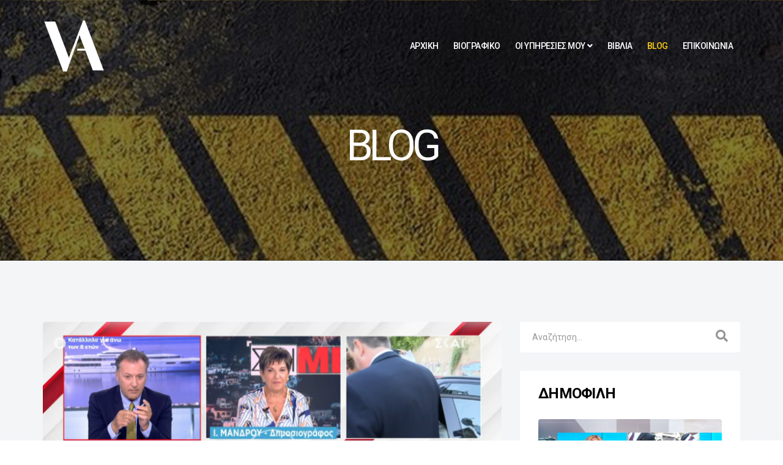

--- FILE ---
content_type: text/html; charset=utf-8
request_url: https://www.psychotherapy-athanasiou.gr/myblog.html
body_size: 6803
content:
<!DOCTYPE html>
<html xmlns="http://www.w3.org/1999/xhtml" xml:lang="el-gr" lang="el-gr" dir="ltr">
    <head>
        <meta http-equiv="X-UA-Compatible" content="IE=edge">
            <meta name="viewport" content="width=device-width, initial-scale=1">
                                <!-- head -->
                <base href="https://www.psychotherapy-athanasiou.gr/myblog.html" />
	<meta http-equiv="content-type" content="text/html; charset=utf-8" />
	<meta name="keywords" content="ψυχοθεραπεία, ομαδική, ζεύγους, οικογένειας, ατομική, προβλήματα, συμπτώματα, παιδί, γονείς, ψυχολόγος, ψυχοθεραπεύτρια, π.φάληρο" />
	<meta name="description" content="Είμαι η Βέρα Αθανασίου, Ψυχολόγος MSc - Ψυχοθεραπεύτρια, Υποψήφια Διδάκτωρ Παν/μίου Αθηνών. Έχω ειδικευτεί στην ατομική και ομαδική ψυχοθεραπεία..." />
	<meta name="generator" content="Joomla! - Open Source Content Management" />
	<title>BLOG</title>
	<link href="/myblog.feed?type=rss" rel="alternate" type="application/rss+xml" title="RSS 2.0" />
	<link href="/myblog.feed?type=atom" rel="alternate" type="application/atom+xml" title="Atom 1.0" />
	<link href="/images/favicon.jpg" rel="shortcut icon" type="image/vnd.microsoft.icon" />
	<link href="https://www.psychotherapy-athanasiou.gr/component/search/?Itemid=279&amp;format=opensearch" rel="search" title="Αναζήτηση psychotherapy-athanasiou.gr" type="application/opensearchdescription+xml" />
	<link href="//fonts.googleapis.com/css?family=Roboto:100,100italic,300,300italic,regular,italic,500,500italic,700,700italic,900,900italic&amp;subset=cyrillic,greek" rel="stylesheet" type="text/css" />
	<link href="/templates/shaper_hope/css/bootstrap.min.css" rel="stylesheet" type="text/css" />
	<link href="/templates/shaper_hope/css/font-awesome.min.css" rel="stylesheet" type="text/css" />
	<link href="/templates/shaper_hope/css/legacy.css" rel="stylesheet" type="text/css" />
	<link href="/templates/shaper_hope/css/template.css" rel="stylesheet" type="text/css" />
	<link href="/templates/shaper_hope/css/presets/preset1.css" rel="stylesheet" type="text/css" class="preset" />
	<link href="/templates/shaper_hope/css/frontend-edit.css" rel="stylesheet" type="text/css" />
	<link href="/plugins/system/spcookieconsent/assets/css/style.css" rel="stylesheet" type="text/css" />
	<link href="/components/com_sppagebuilder/assets/css/font-awesome-5.min.css" rel="stylesheet" type="text/css" />
	<link href="/components/com_sppagebuilder/assets/css/font-awesome-v4-shims.css" rel="stylesheet" type="text/css" />
	<link href="/components/com_sppagebuilder/assets/css/animate.min.css" rel="stylesheet" type="text/css" />
	<link href="/components/com_sppagebuilder/assets/css/sppagebuilder.css" rel="stylesheet" type="text/css" />
	<link href="/components/com_sppagebuilder/assets/css/magnific-popup.css" rel="stylesheet" type="text/css" />
	<style type="text/css">
body{font-family:Roboto, sans-serif; font-size:14px; font-weight:normal; }h1{font-family:Roboto, sans-serif; font-size:120px; font-weight:normal; }h2{font-family:Roboto, sans-serif; font-size:64px; font-weight:normal; }h3{font-family:Roboto, sans-serif; font-size:36px; font-weight:normal; }h4{font-family:Roboto, sans-serif; font-size:24px; font-weight:normal; }h5{font-family:Roboto, sans-serif; font-size:18px; font-weight:normal; }h6{font-family:Roboto, sans-serif; font-size:16px; font-weight:normal; }.sp-megamenu-parent{font-family:Roboto, sans-serif; font-weight:normal; }.sp-page-title h2 {
    font-size: 70px;
}

.entry-header h2 {

    line-height: 30px;
}

.view-article .entry-header h2 {

    line-height: 40px;
}

.sp-page-title {
background-position: center center;
background-repeat: repeat;
width:100%
 }@media (min-width: 1400px) {
.container {
max-width: 1140px;
}
}#sp-bottom{ padding:100px 0 85px 0; }#sp-cookie-consent {background-color: #ffd012; color: #333333; }#sp-cookie-consent a, #sp-cookie-consent a:hover, #sp-cookie-consent a:focus, #sp-cookie-consent a:active {color: #f5f5f5; }#sp-cookie-consent .sp-cookie-allow {background-color: #ffffff; color: #333333;}#sp-cookie-consent .sp-cookie-allow:hover, #sp-cookie-consent .sp-cookie-allow:active, #sp-cookie-consent .sp-cookie-allow:focus {color: #333333;}
	</style>
	<script src="/media/jui/js/jquery.min.js?93b4db094ab89902938291c0ed85e19f" type="text/javascript"></script>
	<script src="/media/jui/js/jquery-noconflict.js?93b4db094ab89902938291c0ed85e19f" type="text/javascript"></script>
	<script src="/media/jui/js/jquery-migrate.min.js?93b4db094ab89902938291c0ed85e19f" type="text/javascript"></script>
	<script src="/media/system/js/caption.js?93b4db094ab89902938291c0ed85e19f" type="text/javascript"></script>
	<script src="/templates/shaper_hope/js/bootstrap.min.js" type="text/javascript"></script>
	<script src="/templates/shaper_hope/js/jquery.sticky.js" type="text/javascript"></script>
	<script src="/templates/shaper_hope/js/main.js" type="text/javascript"></script>
	<script src="/templates/shaper_hope/js/frontend-edit.js" type="text/javascript"></script>
	<script src="/plugins/system/spcookieconsent/assets/js/script.js" type="text/javascript"></script>
	<script src="/components/com_sppagebuilder/assets/js/jquery.parallax.js?5e8f2ace5729399f47cc9b4e25d0e198" type="text/javascript"></script>
	<script src="/components/com_sppagebuilder/assets/js/sppagebuilder.js?5e8f2ace5729399f47cc9b4e25d0e198" defer="defer" type="text/javascript"></script>
	<script src="/components/com_sppagebuilder/assets/js/jquery.magnific-popup.min.js" type="text/javascript"></script>
	<script type="text/javascript">
jQuery(window).on('load',  function() {
				new JCaption('img.caption');
			});!function($){
$(document).ready(function() {
$('#sp-logo').addClass('col-xs-5 col-lg-3');
});
}(jQuery);
var sp_preloader = '0';

var sp_gotop = '1';

var sp_offanimation = 'default';

	</script>

                                </head>
                <body class="site com-content view-category layout-blog no-task itemid-279 el-gr ltr  sticky-header layout-fluid off-canvas-menu-init">

                    <div class="body-wrapper">
                        <div class="body-innerwrapper">
                            <header id="sp-header"><div class="container"><div class="row"><div id="sp-logo" class="col-5 col-lg-3 "><div class="sp-column "><div class="logo"><a href="/"><img class="sp-default-logo hidden-xs" src="/images/va.png" alt="psychotherapy-athanasiou.gr"><img class="sp-retina-logo hidden-xs" src="/images/va.png" alt="psychotherapy-athanasiou.gr" width="102" height="90"><img class="sp-default-logo visible-xs" src="/images/va.png" alt="psychotherapy-athanasiou.gr"></a></div></div></div><div id="sp-menu" class="col-7 col-lg-9 "><div class="sp-column ">			<div class='sp-megamenu-wrapper'>
				<a id="offcanvas-toggler" class="visible-sm visible-xs" href="#"><i class="fa fa-bars"></i></a>
				<ul class="sp-megamenu-parent menu-slide-down hidden-sm hidden-xs"><li class="sp-menu-item"><a  href="/"  >ΑΡΧΙΚΗ</a></li><li class="sp-menu-item"><a  href="/viografiko.html"  >ΒΙΟΓΡΑΦΙΚΟ</a></li><li class="sp-menu-item sp-has-child"><a  href="javascript:void(0);"  >ΟΙ ΥΠΗΡΕΣΙΕΣ ΜΟΥ</a><div class="sp-dropdown sp-dropdown-main sp-menu-right" style="width: 240px;"><div class="sp-dropdown-inner"><ul class="sp-dropdown-items"><li class="sp-menu-item"><a  href="/ypiresies/atomiki-psychotherapy.html"  >ΑΤΟΜΙΚΗ ΨΥΧΟΘΕΡΑΠΕΙΑ</a></li><li class="sp-menu-item"><a  href="/ypiresies/omadiki-psychotherapy.html"  >ΟΜΑΔΙΚΗ ΨΥΧΟΘΕΡΑΠΕΙΑ</a></li><li class="sp-menu-item"><a  href="/ypiresies/psychotherapy-zeygous.html"  >ΨΥΧΟΘΕΡΑΠΕΙΑ ΖΕΥΓΟΥΣ</a></li><li class="sp-menu-item"><a  href="/ypiresies/oikogeniaki-psychotherapy.html"  >ΟΙΚΟΓΕΝΕΙΑΚΗ ΨΥΧΟΘΕΡΑΠΕΙΑ</a></li></ul></div></div></li><li class="sp-menu-item"><a  href="/books.html"  >ΒΙΒΛΙΑ</a></li><li class="sp-menu-item current-item active"><a  href="/myblog.html"  >BLOG</a></li><li class="sp-menu-item"><a  href="/contact.html"  >ΕΠΙΚΟΙΝΩΝΙΑ</a></li></ul>			</div>
		</div></div></div></div></header><section id="sp-page-title"><div class="row"><div id="sp-title" class="col-lg-12 "><div class="sp-column "><div class="sp-page-title"style="background-image: url(/images/banners/blog1.jpg);"><div class="container"><h2>BLOG</h2></div></div></div></div></div></section><section id="sp-main-body"><div class="container"><div class="row"><div id="sp-component" class="col-lg-8 "><div class="sp-column "><div id="system-message-container">
	</div>
<div class="blog" itemscope itemtype="http://schema.org/Blog">
	
	
	
	
	
				<div class="items-leading clearfix">
							<article class="item leading-0"
					itemprop="blogPost" itemscope itemtype="http://schema.org/BlogPosting">
					



<div class="entry-image intro-image">
			<a href="/myblog/211-sygklonise-h-eikona-ths-iwannas-sto-dikasthrio.html">
	
	<img
		src="/images/2021/11/22/Screenshot 2021-11-22 at 12-12-43 Σήμερα_medium.png" alt="" itemprop="thumbnailUrl"/>

			</a>
	</div>

<div class="article-info-wrap">
	<div class="article-infomation">

		<div class="entry-header">

			
								<dl class="article-info">

		
			<dt class="article-info-term"></dt>	
				
			
			
							<dd class="category-name">
				<a href="/myblog.html" itemprop="genre" data-toggle="tooltip" title="Κατηγορία Άρθρου">BLOG</a>	</dd>			
			
			
		
					
			
					
		

	</dl>
			
			
					<h2 itemprop="name">
									<a href="/myblog/211-sygklonise-h-eikona-ths-iwannas-sto-dikasthrio.html" itemprop="url">
					Συγκλόνισε η εικόνα της Ιωάννας στο δικαστήριο</a>
							</h2>
		
								</div>

		
				
		
		<p>Το πολύ να μείνει στη φυλακή η κατηγορούμενη αν καταδικαστεί</p>

		
		
		
		
	</div> <!-- //.article-infomation -->

</div>  <!-- //.article-info-wrap -->

				</article>
									</div><!-- end items-leading -->
	
	
																	<div class="items-row row-0 row clearfix">
						<div class="col-sm-12">
				<article class="item column-1"
					itemprop="blogPost" itemscope itemtype="http://schema.org/BlogPosting">
					



<div class="entry-image intro-image">
			<a href="/myblog/210-prwtofaneis-8ewries-synwmosias-apo-toys-arnhtes.html">
	
	<img
		src="/images/2021/11/22/Screenshot 2021-11-22 at 12-04-46 Σήμερα_medium.png" alt="" itemprop="thumbnailUrl"/>

			</a>
	</div>

<div class="article-info-wrap">
	<div class="article-infomation">

		<div class="entry-header">

			
								<dl class="article-info">

		
			<dt class="article-info-term"></dt>	
				
			
			
							<dd class="category-name">
				<a href="/myblog.html" itemprop="genre" data-toggle="tooltip" title="Κατηγορία Άρθρου">BLOG</a>	</dd>			
			
			
		
					
			
					
		

	</dl>
			
			
					<h2 itemprop="name">
									<a href="/myblog/210-prwtofaneis-8ewries-synwmosias-apo-toys-arnhtes.html" itemprop="url">
					Πρωτοφανείς θεωρίες συνωμοσίας απο τους αρνητές</a>
							</h2>
		
								</div>

		
				
		
		<p>"Μου είπαν οτι αν εμβολιαστώ θα με σκοτώσουν με έξυπνα όπλα στον 3ο Παγκόσμιο πόλεμο"</p>

		
		
		
		
	</div> <!-- //.article-infomation -->

</div>  <!-- //.article-info-wrap -->

				</article>
				<!-- end item -->
							</div><!-- end col-sm-* -->
							</div><!-- end row -->
																			<div class="items-row row-1 row clearfix">
						<div class="col-sm-12">
				<article class="item column-1"
					itemprop="blogPost" itemscope itemtype="http://schema.org/BlogPosting">
					



<div class="entry-image intro-image">
			<a href="/myblog/209-ta-paidia-prepei-na-miloyn-stoys-goneis-toys.html">
	
	<img
		src="/images/2021/11/22/Screenshot 2021-11-22 at 11-49-29 Βέρα Αθανασίου, ψυχοθεραπεύτρια Τα παιδιά πρέπει να μιλούν στους γονείς τους OPEN TV_medium.png" alt="" itemprop="thumbnailUrl"/>

			</a>
	</div>

<div class="article-info-wrap">
	<div class="article-infomation">

		<div class="entry-header">

			
								<dl class="article-info">

		
			<dt class="article-info-term"></dt>	
				
			
			
							<dd class="category-name">
				<a href="/myblog.html" itemprop="genre" data-toggle="tooltip" title="Κατηγορία Άρθρου">BLOG</a>	</dd>			
			
			
		
					
			
					
		

	</dl>
			
			
					<h2 itemprop="name">
									<a href="/myblog/209-ta-paidia-prepei-na-miloyn-stoys-goneis-toys.html" itemprop="url">
					Τα παιδιά πρέπει να μιλούν στους γονείς τους</a>
							</h2>
		
								</div>

		
				
		
		<p>Η ψυχοθεραπεύτρια Βέρα Αθανασίου και ο πρόεδρος του Χαμόγελου του Παιδιού Κώστας Γιαννόπουλος με αφορμή τα περιστατικά παρενόχλησης εις βάρος των παιδιών που έχουν προκαλέσει ανησυχία το τελευταίο διάστημα, μιλούν για την έξαρση του φαινομένου και τον ρόλο των γονέων για την σωστή πληροφόρηση απέναντι στα παιδιά τους.</p>

		
		
		
		
	</div> <!-- //.article-infomation -->

</div>  <!-- //.article-info-wrap -->

				</article>
				<!-- end item -->
							</div><!-- end col-sm-* -->
							</div><!-- end row -->
																			<div class="items-row row-2 row clearfix">
						<div class="col-sm-12">
				<article class="item column-1"
					itemprop="blogPost" itemscope itemtype="http://schema.org/BlogPosting">
					



<div class="entry-image intro-image">
			<a href="/myblog/208-dixazei-to-nomosxedio-gia-th-synepimeleia.html">
	
	<img
		src="/images/2021/11/22/Screenshot 2021-11-22 at 11-47-24 Διχάζει το νομοσχέδιο για τη συνεπιμέλεια OPEN TV_medium.png" alt="" itemprop="thumbnailUrl"/>

			</a>
	</div>

<div class="article-info-wrap">
	<div class="article-infomation">

		<div class="entry-header">

			
								<dl class="article-info">

		
			<dt class="article-info-term"></dt>	
				
			
			
							<dd class="category-name">
				<a href="/myblog.html" itemprop="genre" data-toggle="tooltip" title="Κατηγορία Άρθρου">BLOG</a>	</dd>			
			
			
		
					
			
					
		

	</dl>
			
			
					<h2 itemprop="name">
									<a href="/myblog/208-dixazei-to-nomosxedio-gia-th-synepimeleia.html" itemprop="url">
					Διχάζει το νομοσχέδιο για τη συνεπιμέλεια</a>
							</h2>
		
								</div>

		
				
		
		<p>Ο δικηγόρος, Απόστολος Λύτρας και η ψυχοθεραπεύτρια, Βέρα Αθανασίου σχολιάζουν το νομοσχέδιο για την συνεπιμέλεια.</p>

		
		
		
		
	</div> <!-- //.article-infomation -->

</div>  <!-- //.article-info-wrap -->

				</article>
				<!-- end item -->
							</div><!-- end col-sm-* -->
							</div><!-- end row -->
																			<div class="items-row row-3 row clearfix">
						<div class="col-sm-12">
				<article class="item column-1"
					itemprop="blogPost" itemscope itemtype="http://schema.org/BlogPosting">
					



<div class="entry-image intro-image">
			<a href="/myblog/207-epi8esh-me-bitrioli-h-drasths-edei3e-psyxopa8htika-stoixeia.html">
	
	<img
		src="/images/2021/11/22/2Στιγμιότυπο-2021-11-22,-11.42.59-πμ-(2)_medium.png" alt="" itemprop="thumbnailUrl"/>

			</a>
	</div>

<div class="article-info-wrap">
	<div class="article-infomation">

		<div class="entry-header">

			
								<dl class="article-info">

		
			<dt class="article-info-term"></dt>	
				
			
			
							<dd class="category-name">
				<a href="/myblog.html" itemprop="genre" data-toggle="tooltip" title="Κατηγορία Άρθρου">BLOG</a>	</dd>			
			
			
		
					
			
					
		

	</dl>
			
			
					<h2 itemprop="name">
									<a href="/myblog/207-epi8esh-me-bitrioli-h-drasths-edei3e-psyxopa8htika-stoixeia.html" itemprop="url">
					Επίθεση με βιτριόλι: Η δράστης έδειξε ψυχοπαθητικά στοιχεία</a>
							</h2>
		
								</div>

		
				
		
		<p>Δύο 24ωρα απομένουν πριν αρχίσει η δίκη για την απόπειρα δολοφονίας που συγκλόνισε το πανελλήνιο</p>

		
		
		
		
	</div> <!-- //.article-infomation -->

</div>  <!-- //.article-info-wrap -->

				</article>
				<!-- end item -->
							</div><!-- end col-sm-* -->
							</div><!-- end row -->
																			<div class="items-row row-4 row clearfix">
						<div class="col-sm-12">
				<article class="item column-1"
					itemprop="blogPost" itemscope itemtype="http://schema.org/BlogPosting">
					



<div class="entry-image intro-image">
			<a href="/myblog/206-h-bera-a8anasioy-gia-thn-endooikogeneiakh-bia-kai-tis-gynaikoktonies-specialists.html">
	
	<img
		src="/images/2021/11/22/Screenshot 2021-11-22 at 11-38-49 Η Βέρα Αθανασίου για την ενδοοικογενειακή βία και τις γυναικοκτονίες_medium.png" alt="" itemprop="thumbnailUrl"/>

			</a>
	</div>

<div class="article-info-wrap">
	<div class="article-infomation">

		<div class="entry-header">

			
								<dl class="article-info">

		
			<dt class="article-info-term"></dt>	
				
			
			
							<dd class="category-name">
				<a href="/myblog.html" itemprop="genre" data-toggle="tooltip" title="Κατηγορία Άρθρου">BLOG</a>	</dd>			
			
			
		
					
			
					
		

	</dl>
			
			
					<h2 itemprop="name">
									<a href="/myblog/206-h-bera-a8anasioy-gia-thn-endooikogeneiakh-bia-kai-tis-gynaikoktonies-specialists.html" itemprop="url">
					Η Βέρα Αθανασίου για την ενδοοικογενειακή βία και τις γυναικοκτονίες - Specialists</a>
							</h2>
		
								</div>

		
				
		
		<p>Η Βέρα Αθανασίου, Ψυχολόγος MSc - Ψυχοθεραπεύτρια, εξηγεί στην εκπομπή «Καλοκαίρι Μαζί», για την εκρηκτική αύξηση των περιπτώσεων βίας στο οικογενειακό περιβάλλον, την σχέση τους με την οικονομική κρίση και την αύξηση των δολοφονιών γυναικών απο τους συντρόφους τους.</p>

		
		
		
		
	</div> <!-- //.article-infomation -->

</div>  <!-- //.article-info-wrap -->

				</article>
				<!-- end item -->
							</div><!-- end col-sm-* -->
							</div><!-- end row -->
						
	
				<div class="pagination-wrapper">
						<ul class="pagination"><li class="active"><a>1</a></li><li><a class="" href="/myblog.html?start=6" title="2">2</a></li><li><a class="" href="/myblog.html?start=12" title="3">3</a></li><li><a class="" href="/myblog.html?start=18" title="4">4</a></li><li><a class="" href="/myblog.html?start=24" title="5">5</a></li><li><a class="" href="/myblog.html?start=30" title="6">6</a></li><li><a class="" href="/myblog.html?start=36" title="7">7</a></li><li><a class="" href="/myblog.html?start=42" title="8">8</a></li><li><a class="" href="/myblog.html?start=48" title="9">9</a></li><li><a class="" href="/myblog.html?start=54" title="10">10</a></li><li><a class="" href="/myblog.html?start=6" title="Επόμενο">Επόμενο</a></li></ul>		</div>
	</div>
</div></div><div id="sp-right" class="col-lg-4 "><div class="sp-column class2"><div class="sp-module "><h3 class="sp-module-title">Search</h3><div class="sp-module-content"><div class="search">
	<form action="/myblog.html" method="post">
		<input name="searchword" id="mod-search-searchword" maxlength="200"  class="inputbox search-query" type="text" size="20" placeholder="Αναζήτηση..." />		<input type="hidden" name="task" value="search" />
		<input type="hidden" name="option" value="com_search" />
		<input type="hidden" name="Itemid" value="279" />
	</form>
</div>
</div></div><div class="sp-module "><h3 class="sp-module-title">ΔΗΜΟΦΙΛΗ</h3><div class="sp-module-content"><div class="latestnews">
	<div itemscope itemtype="http://schema.org/Article">
					<div class="img-responsive article-list-img">
				<img src="/images/2021/11/22/Screenshot 2021-11-22 at 11-30-52 Οφθαλμίατρος Ιωάννας Παλιοσπύρου Κινδύνεψε να χάσει το μάτι της OPEN TV_thumbnail.png">
			</div>
				<a href="/myblog/204-ofthalmiatros-iwannas-paliospyroy-kindynepse-na-xasei-to-mati-ths.html" class="hope-news-title" itemprop="url">
			<span itemprop="name">
				Οφθαλμίατρος Ιωάννας Παλιοσπύρου: Κινδύνεψε να χάσει το μάτι της			</span>
		</a>
		
	</div>
	<div itemscope itemtype="http://schema.org/Article">
					<div class="img-responsive article-list-img">
				<img src="/images/2020/04/12/verw12042020_thumbnail.jpg">
			</div>
				<a href="/myblog/168-somatiki-kai-psyhiki-ygeia-kata-tin-periodo-toy-koronoioy-apospasma-apo-tin-ekpompi-akraia-fainomena-ston-skai-11-04-2020.html" class="hope-news-title" itemprop="url">
			<span itemprop="name">
				"Σωματική και ψυχική υγεία κατά την περίοδο του κορωνοϊού" (Απόσπασμα από την εκπομπή "Ακραία φαινόμενα" στον SKAI. 11/04/2020)			</span>
		</a>
		
	</div>
	<div itemscope itemtype="http://schema.org/Article">
					<div class="img-responsive article-list-img">
				<img src="/images/2020/07/10/DA_thumbnail.jpg">
			</div>
				<a href="/myblog/177-skai-simera-traymata-stin-paidiki-psyhoyla.html" class="hope-news-title" itemprop="url">
			<span itemprop="name">
				ΣΚΑΙ ΣΗΜΕΡΑ: Τραύματα στην παιδική ψυχούλα.Δύσκολο πράγμα. Όπως και η επούλωση.			</span>
		</a>
		
	</div>
	<div itemscope itemtype="http://schema.org/Article">
					<div class="img-responsive article-list-img">
				<img src="/images/2020/04/12/3_thumbnail.png">
			</div>
				<a href="/myblog/165-sos-symperifores-ton-paidion-poy-prepei-na-prosexoyme-stin-epohi-toy-koronoioy-kai-ohi-mono.html" class="hope-news-title" itemprop="url">
			<span itemprop="name">
				#SOS: Συμπεριφορές των παιδιών που πρέπει να προσέξουμε στην εποχή του κορωνοϊού (και όχι μόνο)			</span>
		</a>
		
	</div>
	<div itemscope itemtype="http://schema.org/Article">
					<div class="img-responsive article-list-img">
				<img src="/images/2020/04/05/ant1-covid_thumbnail.jpg">
			</div>
				<a href="/myblog/120-symvoyles-gia-na-kratame-kali-psyhologia-oso-eimaste-spiti.html" class="hope-news-title" itemprop="url">
			<span itemprop="name">
				"Συμβουλές για να κρατάμε καλή ψυχολογία όσο είμαστε σπίτι" (Μεσημεριανό Δελτίο Ειδήσεων στον ΑΝΤ1. 29/03/2020)			</span>
		</a>
		
	</div>
	<div itemscope itemtype="http://schema.org/Article">
					<div class="img-responsive article-list-img">
				<img src="/images/2020/04/04/covid19_thumbnail.jpg">
			</div>
				<a href="/myblog/112-pandimia-kai-esoterika-erotimatika.html" class="hope-news-title" itemprop="url">
			<span itemprop="name">
				Πανδημία και εσωτερικά ερωτηματικά			</span>
		</a>
		
	</div>
</div>
</div></div><div class="sp-module "><div class="sp-module-content"><div class="mod-sppagebuilder  sp-page-builder" data-module_id="119">
	<div class="page-content">
		<div id="section-id-1505473637183" class="sppb-section" ><div class="sppb-row-overlay"></div><div class="sppb-container-inner"><div class="sppb-row"><div class="sppb-col-md-12" id="column-wrap-id-1505473637184"><div id="column-id-1505473637184" class="sppb-column" ><div class="sppb-column-addons"><div id="sppb-addon-wrapper-1505473637187" class="sppb-addon-wrapper"><div id="sppb-addon-1505473637187" class="clearfix "     ><div class="sppb-addon sppb-addon-social-media "><div class="social-media-text-wrap"><a href="https://www.facebook.com/psychotherapyathanasiou/" target="_blank" data-toggle="tooltip" data-placement="top" title="" class=""><i class="fa fa-facebook-f "></i></a><a href="https://www.instagram.com/verou_ath/" target="_blank" data-toggle="tooltip" data-placement="top" title="" class=""><i class="fa fab fa-instagram "></i></a></div></div><style type="text/css">@media (min-width: 768px) and (max-width: 991px) {#sppb-addon-1505473637187 {}}@media (max-width: 767px) {#sppb-addon-1505473637187 {}}</style></div></div></div></div></div></div></div></div><style type="text/css">.sp-page-builder .page-content #section-id-1505201719274{padding:0px 0px 0px 0px;margin:0px 0px 0px 0px;}.sp-page-builder .page-content #section-id-1505199709228{padding:0px 0px 0px 0px;margin:0px 0px 0px 0px;}.sp-page-builder .page-content #section-id-1505473637183{padding:0px 0px 0px 0px;margin:0px 0px 0px 0px;}</style>	</div>
</div>
</div></div></div></div></div></div></section><section id="sp-bottom"><div class="container"><div class="row"><div id="sp-bottom1" class="col-6 col-md-6 col-lg-3 "><div class="sp-column "><div class="sp-module "><div class="sp-module-content"><div class="mod-sppagebuilder  sp-page-builder" data-module_id="111">
	<div class="page-content">
		<div id="section-id-1505199709228" class="sppb-section" ><div class="sppb-row-overlay"></div><div class="sppb-container-inner"><div class="sppb-row"><div class="sppb-col-md-12" id="column-wrap-id-1505199709229"><div id="column-id-1505199709229" class="sppb-column" ><div class="sppb-column-addons"><div id="sppb-addon-wrapper-1505199709232" class="sppb-addon-wrapper"><div id="sppb-addon-1505199709232" class="clearfix "     ><div class="sppb-addon sppb-addon-single-image sppb-text-left "><div class="sppb-addon-content"><div class="sppb-addon-single-image-container"><img class="sppb-img-responsive" src="/images/2020/04/05/va70.png"  alt="va70.png" title=""   /></div></div></div><style type="text/css">@media (min-width: 768px) and (max-width: 991px) {#sppb-addon-1505199709232 {}}@media (max-width: 767px) {#sppb-addon-1505199709232 {}}</style><style type="text/css">#sppb-addon-1505199709232 img{}@media (min-width: 768px) and (max-width: 991px) {#sppb-addon-1505199709232 img{}}@media (max-width: 767px) {#sppb-addon-1505199709232 img{}}</style></div></div><div id="sppb-addon-wrapper-1505199709235" class="sppb-addon-wrapper"><div id="sppb-addon-1505199709235" class="clearfix "     ><div class="sppb-addon sppb-addon-text-block sppb-text-left "><div class="sppb-addon-content"><p class="p1"><span class="s1">Άρεως 29, <br /> Παλαιό Φάληρο, <br /> 175 62</span></p></div></div><style type="text/css">#sppb-addon-1505199709235 {
padding:16px 0px 0px 0px;}
#sppb-addon-1505199709235 {
}
#sppb-addon-1505199709235.sppb-element-loaded {
}
@media (min-width: 768px) and (max-width: 991px) {#sppb-addon-1505199709235 {}}@media (max-width: 767px) {#sppb-addon-1505199709235 {}}</style><style type="text/css">@media (min-width: 768px) and (max-width: 991px) {}@media (max-width: 767px) {}</style></div></div></div></div></div></div></div></div><style type="text/css">.sp-page-builder .page-content #section-id-1505201719274{padding:0px 0px 0px 0px;margin:0px 0px 0px 0px;}.sp-page-builder .page-content #section-id-1505199709228{padding:0px 0px 0px 0px;margin:0px 0px 0px 0px;}</style>	</div>
</div>
</div></div></div></div><div id="sp-bottom2" class="col-6 col-md-3 col-lg-2 "><div class="sp-column "><div class="sp-module "><h3 class="sp-module-title">ΚΑΤΗΓΟΡΙΕΣ</h3><div class="sp-module-content"><ul class="nav menu">
<li class="item-529"><a href="/myblog.html" > ΑΡΧΙΚΗ</a></li><li class="item-530"><a href="/viografiko.html" > ΒΙΟΓΡΑΦΙΚΟ</a></li><li class="item-531"><a href="/ypiresies/atomiki-psychotherapy.html" > ΑΤΟΜΙΚΗ ΨΥΧΟΘΕΡΑΠΕΙΑ</a></li><li class="item-578"><a href="/ypiresies/omadiki-psychotherapy.html" > ΟΜΑΔΙΚΗ ΨΥΧΟΘΕΡΑΠΕΙΑ</a></li></ul>
</div></div></div></div><div id="sp-bottom3" class="col-6 col-md-3 col-lg-2 "><div class="sp-column "><div class="sp-module "><h3 class="sp-module-title">ΚΑΤΗΓΟΡΙΕΣ</h3><div class="sp-module-content"><ul class="nav menu">
<li class="item-532"><a href="/ypiresies/psychotherapy-zeygous.html" > ΨΥΧΟΘΕΡΑΠΕΙΑ ΖΕΥΓΟΥΣ</a></li><li class="item-533"><a href="/ypiresies/oikogeniaki-psychotherapy.html" > ΟΙΚΟΓΕΝΕΙΑΚΗ ΨΥΧΟΘΕΡΑΠΕΙΑ</a></li><li class="item-534"><a href="/books.html" > ΒΙΒΛΙΑ</a></li></ul>
</div></div></div></div><div id="sp-bottom4" class="col-6 col-md-6 col-lg-2 "><div class="sp-column "><div class="sp-module "><h3 class="sp-module-title">ΧΡΗΣΙΜΑ LINKS</h3><div class="sp-module-content"><ul class="nav menu">
<li class="item-535"><a href="/myblog.html" > BLOG</a></li><li class="item-536"><a href="/contact.html" > ΕΠΙΚΟΙΝΩΝΙΑ</a></li></ul>
</div></div></div></div><div id="sp-bottom5" class="col-6 col-md-6 col-lg-3 "><div class="sp-column "><div class="sp-module "><h3 class="sp-module-title">Follow Us</h3><div class="sp-module-content"><div class="mod-sppagebuilder  sp-page-builder" data-module_id="115">
	<div class="page-content">
		<div id="section-id-1505201719274" class="sppb-section" ><div class="sppb-row-overlay"></div><div class="sppb-container-inner"><div class="sppb-row"><div class="sppb-col-md-12" id="column-wrap-id-1505201719275"><div id="column-id-1505201719275" class="sppb-column" ><div class="sppb-column-addons"><div id="sppb-addon-wrapper-1505202497412" class="sppb-addon-wrapper"><div id="sppb-addon-1505202497412" class="clearfix "     ><div class="sppb-addon sppb-addon-social-media "><div class="social-media-text-wrap"><a href="https://www.facebook.com/psychotherapyathanasiou/" target="_blank" data-toggle="tooltip" data-placement="top" title="" class=""><i class="fa fa-facebook "></i></a><a href="https://www.instagram.com/verou_ath/" target="_blank" data-toggle="tooltip" data-placement="top" title="" class=""><i class="fa fab fa-instagram "></i></a></div></div><style type="text/css">@media (min-width: 768px) and (max-width: 991px) {#sppb-addon-1505202497412 {}}@media (max-width: 767px) {#sppb-addon-1505202497412 {}}</style></div></div></div></div></div></div></div></div><style type="text/css">.sp-page-builder .page-content #section-id-1505201719274{padding:0px 0px 0px 0px;margin:0px 0px 0px 0px;}</style>	</div>
</div>
</div></div></div></div></div></div></section><footer id="sp-footer"><div class="container"><div class="row"><div id="sp-footer1" class="col-lg-12 "><div class="sp-column "><span class="sp-copyright">Copyright © 2025 Psychotherapy Athanasiou</span></div></div></div></div></footer>                        </div> <!-- /.body-innerwrapper -->
                    </div> <!-- /.body-innerwrapper -->

                    <!-- Off Canvas Menu -->
                    <div class="offcanvas-menu">
                        <a href="#" class="close-offcanvas"><i class="fa fa-remove"></i></a>
                        <div class="offcanvas-inner">
                                                          <div class="sp-module "><h3 class="sp-module-title">ΑΝΑΖΗΤΗΣΗ</h3><div class="sp-module-content"><div class="search">
	<form action="/myblog.html" method="post">
		<input name="searchword" id="mod-search-searchword" maxlength="200"  class="inputbox search-query" type="text" size="20" placeholder="Αναζήτηση..." />		<input type="hidden" name="task" value="search" />
		<input type="hidden" name="option" value="com_search" />
		<input type="hidden" name="Itemid" value="279" />
	</form>
</div>
</div></div><div class="sp-module "><div class="sp-module-content"><ul class="nav menu">
<li class="item-437"><a href="/" > ΑΡΧΙΚΗ</a></li><li class="item-538"><a href="/viografiko.html" > ΒΙΟΓΡΑΦΙΚΟ</a></li><li class="item-551  divider deeper parent"><a class="separator ">ΟΙ ΥΠΗΡΕΣΙΕΣ ΜΟΥ</a>
<span class="offcanvas-menu-toggler collapsed" data-toggle="collapse" data-target="#collapse-menu-551"><i class="open-icon fa fa-angle-down"></i><i class="close-icon fa fa-angle-up"></i></span><ul class="collapse" id="collapse-menu-551"><li class="item-573"><a href="/ypiresies/atomiki-psychotherapy.html" > ΑΤΟΜΙΚΗ ΨΥΧΟΘΕΡΑΠΕΙΑ</a></li><li class="item-574"><a href="/ypiresies/omadiki-psychotherapy.html" > ΟΜΑΔΙΚΗ ΨΥΧΟΘΕΡΑΠΕΙΑ</a></li><li class="item-575"><a href="/ypiresies/psychotherapy-zeygous.html" > ΨΥΧΟΘΕΡΑΠΕΙΑ ΖΕΥΓΟΥΣ</a></li><li class="item-576"><a href="/ypiresies/oikogeniaki-psychotherapy.html" > ΟΙΚΟΓΕΝΕΙΑΚΗ ΨΥΧΟΘΕΡΑΠΕΙΑ</a></li></ul></li><li class="item-542"><a href="/books.html" > ΒΙΒΛΙΑ</a></li><li class="item-279  current active"><a href="/myblog.html" > BLOG</a></li><li class="item-539"><a href="/contact.html" > ΕΠΙΚΟΙΝΩΝΙΑ</a></li></ul>
</div></div>
                                                    </div> <!-- /.offcanvas-inner -->
                    </div> <!-- /.offcanvas-menu -->

                    <!-- Global site tag (gtag.js) - Google Analytics -->
<script async src="https://www.googletagmanager.com/gtag/js?id=UA-78756905-1"></script>
<script>
  window.dataLayer = window.dataLayer || [];
  function gtag(){dataLayer.push(arguments);}
  gtag('js', new Date());

  gtag('config', 'UA-78756905-1');
</script>

                    
                    <!-- Preloader -->
                    
                    <!-- Go to top -->
                                            <a href="javascript:void(0)" class="scrollup">&nbsp;</a>
                    
                <div id="sp-cookie-consent" class="position-bottom"><div><div class="sp-cookie-consent-content">Χρησιμοποιούμε cookies για να διασφαλίσουμε ότι παρέχουμε την καλύτερη εμπειρία στον ιστότοπό μας.</div><div class="sp-cookie-consent-action"><a class="sp-cookie-close sp-cookie-allow" href="#">Αποδοχή</a></div></div></div></body>
                </html>


--- FILE ---
content_type: text/css
request_url: https://www.psychotherapy-athanasiou.gr/templates/shaper_hope/css/template.css
body_size: 17372
content:
.form-control {
  display: block;
  height: 34px;
  padding: 6px 12px;
  font-size: 14px;
  line-height: 1.428571429;
  color: #555555;
  background-color: #fff;
  background-image: none;
  border: 1px solid #ccc;
  border-radius: 4px;
  -webkit-box-shadow: inset 0 1px 1px rgba(0,0,0,0.075);
  box-shadow: inset 0 1px 1px rgba(0,0,0,0.075);
  -webkit-transition: border-color ease-in-out .15s, box-shadow ease-in-out .15s;
  -o-transition: border-color ease-in-out .15s, box-shadow ease-in-out .15s;
  transition: border-color ease-in-out .15s, box-shadow ease-in-out .15s;
}
.form-control:focus {
  border-color: #66afe9;
  outline: 0;
  -webkit-box-shadow: inset 0 1px 1px rgba(0,0,0,.075), 0 0 8px rgba(102,175,233,0.6);
  box-shadow: inset 0 1px 1px rgba(0,0,0,.075), 0 0 8px rgba(102,175,233,0.6);
}
.form-control::-moz-placeholder {
  color: #999;
  opacity: 1;
}
.form-control:-ms-input-placeholder {
  color: #999;
}
.form-control::-webkit-input-placeholder {
  color: #999;
}
.form-control[disabled],
.form-control[readonly],
fieldset[disabled] .form-control {
  cursor: not-allowed;
  background-color: #eeeeee;
  opacity: 1;
}
textarea.form-control {
  height: auto;
}
@font-face {
  font-family: 'IcoMoon';
  src: url('../fonts/IcoMoon.eot');
  src: url('../fonts/IcoMoon.eot?#iefix') format('embedded-opentype'), url('../fonts/IcoMoon.woff') format('woff'), url('../fonts/IcoMoon.ttf') format('truetype'), url('../fonts/IcoMoon.svg#IcoMoon') format('svg');
  font-weight: normal;
  font-style: normal;
}
[data-icon]:before {
  font-family: 'IcoMoon';
  content: attr(data-icon);
  speak: none;
}
[class^="icon-"],
[class*=" icon-"] {
  display: inline-block;
  width: 14px;
  height: 14px;
  margin-right: .25em;
  line-height: 14px;
  background-image: none;
}
dd > span[class^="icon-"] + time,
dd > span[class*=" icon-"] + time {
  margin-left: -0.25em;
}
dl.article-info dd.hits span[class^="icon-"],
dl.article-info dd.hits span[class*=" icon-"] {
  margin-right: 0;
}
[class^="icon-"]:before,
[class*=" icon-"]:before {
  font-family: 'IcoMoon';
  font-style: normal;
  speak: none;
}
[class^="icon-"].disabled,
[class*=" icon-"].disabled {
  font-weight: normal;
}
.icon-joomla:before {
  content: "\e200";
}
.icon-chevron-up:before,
.icon-uparrow:before,
.icon-arrow-up:before {
  content: "\e005";
}
.icon-chevron-right:before,
.icon-rightarrow:before,
.icon-arrow-right:before {
  content: "\e006";
}
.icon-chevron-down:before,
.icon-downarrow:before,
.icon-arrow-down:before {
  content: "\e007";
}
.icon-chevron-left:before,
.icon-leftarrow:before,
.icon-arrow-left:before {
  content: "\e008";
}
.icon-arrow-first:before {
  content: "\e003";
}
.icon-arrow-last:before {
  content: "\e004";
}
.icon-arrow-up-2:before {
  content: "\e009";
}
.icon-arrow-right-2:before {
  content: "\e00a";
}
.icon-arrow-down-2:before {
  content: "\e00b";
}
.icon-arrow-left-2:before {
  content: "\e00c";
}
.icon-arrow-up-3:before {
  content: "\e00f";
}
.icon-arrow-right-3:before {
  content: "\e010";
}
.icon-arrow-down-3:before {
  content: "\e011";
}
.icon-arrow-left-3:before {
  content: "\e012";
}
.icon-menu-2:before {
  content: "\e00e";
}
.icon-arrow-up-4:before {
  content: "\e201";
}
.icon-arrow-right-4:before {
  content: "\e202";
}
.icon-arrow-down-4:before {
  content: "\e203";
}
.icon-arrow-left-4:before {
  content: "\e204";
}
.icon-share:before,
.icon-redo:before {
  content: "\27";
}
.icon-undo:before {
  content: "\28";
}
.icon-forward-2:before {
  content: "\e205";
}
.icon-backward-2:before,
.icon-reply:before {
  content: "\e206";
}
.icon-unblock:before,
.icon-refresh:before,
.icon-redo-2:before {
  content: "\6c";
}
.icon-undo-2:before {
  content: "\e207";
}
.icon-move:before {
  content: "\7a";
}
.icon-expand:before {
  content: "\66";
}
.icon-contract:before {
  content: "\67";
}
.icon-expand-2:before {
  content: "\68";
}
.icon-contract-2:before {
  content: "\69";
}
.icon-play:before {
  content: "\e208";
}
.icon-pause:before {
  content: "\e209";
}
.icon-stop:before {
  content: "\e210";
}
.icon-previous:before,
.icon-backward:before {
  content: "\7c";
}
.icon-next:before,
.icon-forward:before {
  content: "\7b";
}
.icon-first:before {
  content: "\7d";
}
.icon-last:before {
  content: "\e000";
}
.icon-play-circle:before {
  content: "\e00d";
}
.icon-pause-circle:before {
  content: "\e211";
}
.icon-stop-circle:before {
  content: "\e212";
}
.icon-backward-circle:before {
  content: "\e213";
}
.icon-forward-circle:before {
  content: "\e214";
}
.icon-loop:before {
  content: "\e001";
}
.icon-shuffle:before {
  content: "\e002";
}
.icon-search:before {
  content: "\53";
}
.icon-zoom-in:before {
  content: "\64";
}
.icon-zoom-out:before {
  content: "\65";
}
.icon-apply:before,
.icon-edit:before,
.icon-pencil:before {
  content: "\2b";
}
.icon-pencil-2:before {
  content: "\2c";
}
.icon-brush:before {
  content: "\3b";
}
.icon-save-new:before,
.icon-plus-2:before {
  content: "\5d";
}
.icon-ban-circle:before,
.icon-minus-sign:before,
.icon-minus-2:before {
  content: "\5e";
}
.icon-delete:before,
.icon-remove:before,
.icon-cancel-2:before {
  content: "\49";
}
.icon-publish:before,
.icon-save:before,
.icon-ok:before,
.icon-checkmark:before {
  content: "\47";
}
.icon-new:before,
.icon-plus:before {
  content: "\2a";
}
.icon-plus-circle:before {
  content: "\e215";
}
.icon-minus:before,
.icon-not-ok:before {
  content: "\4b";
}
.icon-minus-circle:before {
  content: "\e216";
}
.icon-unpublish:before,
.icon-cancel:before {
  content: "\4a";
}
.icon-cancel-circle:before {
  content: "\e217";
}
.icon-checkmark-2:before {
  content: "\e218";
}
.icon-checkmark-circle:before {
  content: "\e219";
}
.icon-info:before {
  content: "\e220";
}
.icon-info-2:before,
.icon-info-circle:before {
  content: "\e221";
}
.icon-question:before,
.icon-question-sign:before,
.icon-help:before {
  content: "\45";
}
.icon-question-2:before,
.icon-question-circle:before {
  content: "\e222";
}
.icon-notification:before {
  content: "\e223";
}
.icon-notification-2:before,
.icon-notification-circle:before {
  content: "\e224";
}
.icon-pending:before,
.icon-warning:before {
  content: "\48";
}
.icon-warning-2:before,
.icon-warning-circle:before {
  content: "\e225";
}
.icon-checkbox-unchecked:before {
  content: "\3d";
}
.icon-checkin:before,
.icon-checkbox:before,
.icon-checkbox-checked:before {
  content: "\3e";
}
.icon-checkbox-partial:before {
  content: "\3f";
}
.icon-square:before {
  content: "\e226";
}
.icon-radio-unchecked:before {
  content: "\e227";
}
.icon-radio-checked:before,
.icon-generic:before {
  content: "\e228";
}
.icon-circle:before {
  content: "\e229";
}
.icon-signup:before {
  content: "\e230";
}
.icon-grid:before,
.icon-grid-view:before {
  content: "\58";
}
.icon-grid-2:before,
.icon-grid-view-2:before {
  content: "\59";
}
.icon-menu:before {
  content: "\5a";
}
.icon-list:before,
.icon-list-view:before {
  content: "\31";
}
.icon-list-2:before {
  content: "\e231";
}
.icon-menu-3:before {
  content: "\e232";
}
.icon-folder-open:before,
.icon-folder:before {
  content: "\2d";
}
.icon-folder-close:before,
.icon-folder-2:before {
  content: "\2e";
}
.icon-folder-plus:before {
  content: "\e234";
}
.icon-folder-minus:before {
  content: "\e235";
}
.icon-folder-3:before {
  content: "\e236";
}
.icon-folder-plus-2:before {
  content: "\e237";
}
.icon-folder-remove:before {
  content: "\e238";
}
.icon-file:before {
  content: "\e016";
}
.icon-file-2:before {
  content: "\e239";
}
.icon-file-add:before,
.icon-file-plus:before {
  content: "\29";
}
.icon-file-remove:before,
.icon-file-minus:before {
  content: "\e017";
}
.icon-file-check:before {
  content: "\e240";
}
.icon-file-remove:before {
  content: "\e241";
}
.icon-save-copy:before,
.icon-copy:before {
  content: "\e018";
}
.icon-stack:before {
  content: "\e242";
}
.icon-tree:before {
  content: "\e243";
}
.icon-tree-2:before {
  content: "\e244";
}
.icon-paragraph-left:before {
  content: "\e246";
}
.icon-paragraph-center:before {
  content: "\e247";
}
.icon-paragraph-right:before {
  content: "\e248";
}
.icon-paragraph-justify:before {
  content: "\e249";
}
.icon-screen:before {
  content: "\e01c";
}
.icon-tablet:before {
  content: "\e01d";
}
.icon-mobile:before {
  content: "\e01e";
}
.icon-box-add:before {
  content: "\51";
}
.icon-box-remove:before {
  content: "\52";
}
.icon-download:before {
  content: "\e021";
}
.icon-upload:before {
  content: "\e022";
}
.icon-home:before {
  content: "\21";
}
.icon-home-2:before {
  content: "\e250";
}
.icon-out-2:before,
.icon-new-tab:before {
  content: "\e024";
}
.icon-out-3:before,
.icon-new-tab-2:before {
  content: "\e251";
}
.icon-link:before {
  content: "\e252";
}
.icon-picture:before,
.icon-image:before {
  content: "\2f";
}
.icon-pictures:before,
.icon-images:before {
  content: "\30";
}
.icon-palette:before,
.icon-color-palette:before {
  content: "\e014";
}
.icon-camera:before {
  content: "\55";
}
.icon-camera-2:before,
.icon-video:before {
  content: "\e015";
}
.icon-play-2:before,
.icon-video-2:before,
.icon-youtube:before {
  content: "\56";
}
.icon-music:before {
  content: "\57";
}
.icon-user:before {
  content: "\22";
}
.icon-users:before {
  content: "\e01f";
}
.icon-vcard:before {
  content: "\6d";
}
.icon-address:before {
  content: "\70";
}
.icon-share-alt:before,
.icon-out:before {
  content: "\26";
}
.icon-enter:before {
  content: "\e257";
}
.icon-exit:before {
  content: "\e258";
}
.icon-comment:before,
.icon-comments:before {
  content: "\24";
}
.icon-comments-2:before {
  content: "\25";
}
.icon-quote:before,
.icon-quotes-left:before {
  content: "\60";
}
.icon-quote-2:before,
.icon-quotes-right:before {
  content: "\61";
}
.icon-quote-3:before,
.icon-bubble-quote:before {
  content: "\e259";
}
.icon-phone:before {
  content: "\e260";
}
.icon-phone-2:before {
  content: "\e261";
}
.icon-envelope:before,
.icon-mail:before {
  content: "\4d";
}
.icon-envelope-opened:before,
.icon-mail-2:before {
  content: "\4e";
}
.icon-unarchive:before,
.icon-drawer:before {
  content: "\4f";
}
.icon-archive:before,
.icon-drawer-2:before {
  content: "\50";
}
.icon-briefcase:before {
  content: "\e020";
}
.icon-tag:before {
  content: "\e262";
}
.icon-tag-2:before {
  content: "\e263";
}
.icon-tags:before {
  content: "\e264";
}
.icon-tags-2:before {
  content: "\e265";
}
.icon-options:before,
.icon-cog:before {
  content: "\38";
}
.icon-cogs:before {
  content: "\37";
}
.icon-screwdriver:before,
.icon-tools:before {
  content: "\36";
}
.icon-wrench:before {
  content: "\3a";
}
.icon-equalizer:before {
  content: "\39";
}
.icon-dashboard:before {
  content: "\78";
}
.icon-switch:before {
  content: "\e266";
}
.icon-filter:before {
  content: "\54";
}
.icon-purge:before,
.icon-trash:before {
  content: "\4c";
}
.icon-checkedout:before,
.icon-lock:before,
.icon-locked:before {
  content: "\23";
}
.icon-unlock:before {
  content: "\e267";
}
.icon-key:before {
  content: "\5f";
}
.icon-support:before {
  content: "\46";
}
.icon-database:before {
  content: "\62";
}
.icon-scissors:before {
  content: "\e268";
}
.icon-health:before {
  content: "\6a";
}
.icon-wand:before {
  content: "\6b";
}
.icon-eye-open:before,
.icon-eye:before {
  content: "\3c";
}
.icon-eye-close:before,
.icon-eye-blocked:before,
.icon-eye-2:before {
  content: "\e269";
}
.icon-clock:before {
  content: "\6e";
}
.icon-compass:before {
  content: "\6f";
}
.icon-broadcast:before,
.icon-connection:before,
.icon-wifi:before {
  content: "\e01b";
}
.icon-book:before {
  content: "\e271";
}
.icon-lightning:before,
.icon-flash:before {
  content: "\79";
}
.icon-print:before,
.icon-printer:before {
  content: "\e013";
}
.icon-feed:before {
  content: "\71";
}
.icon-calendar:before {
  content: "\43";
}
.icon-calendar-2:before {
  content: "\44";
}
.icon-calendar-3:before {
  content: "\e273";
}
.icon-pie:before {
  content: "\77";
}
.icon-bars:before {
  content: "\76";
}
.icon-chart:before {
  content: "\75";
}
.icon-power-cord:before {
  content: "\32";
}
.icon-cube:before {
  content: "\33";
}
.icon-puzzle:before {
  content: "\34";
}
.icon-attachment:before,
.icon-paperclip:before,
.icon-flag-2:before {
  content: "\72";
}
.icon-lamp:before {
  content: "\74";
}
.icon-pin:before,
.icon-pushpin:before {
  content: "\73";
}
.icon-location:before {
  content: "\63";
}
.icon-shield:before {
  content: "\e274";
}
.icon-flag:before {
  content: "\35";
}
.icon-flag-3:before {
  content: "\e275";
}
.icon-bookmark:before {
  content: "\e023";
}
.icon-bookmark-2:before {
  content: "\e276";
}
.icon-heart:before {
  content: "\e277";
}
.icon-heart-2:before {
  content: "\e278";
}
.icon-thumbs-up:before {
  content: "\5b";
}
.icon-thumbs-down:before {
  content: "\5c";
}
.icon-unfeatured:before,
.icon-asterisk:before,
.icon-star-empty:before {
  content: "\40";
}
.icon-star-2:before {
  content: "\41";
}
.icon-featured:before,
.icon-default:before,
.icon-star:before {
  content: "\42";
}
.icon-smiley:before,
.icon-smiley-happy:before {
  content: "\e279";
}
.icon-smiley-2:before,
.icon-smiley-happy-2:before {
  content: "\e280";
}
.icon-smiley-sad:before {
  content: "\e281";
}
.icon-smiley-sad-2:before {
  content: "\e282";
}
.icon-smiley-neutral:before {
  content: "\e283";
}
.icon-smiley-neutral-2:before {
  content: "\e284";
}
.icon-cart:before {
  content: "\e019";
}
.icon-basket:before {
  content: "\e01a";
}
.icon-credit:before {
  content: "\e286";
}
.icon-credit-2:before {
  content: "\e287";
}
.icon-expired:before {
  content: "\4b";
}
.sp-megamenu-parent {
  list-style: none;
  padding: 0;
  margin: 0;
  z-index: 99;
  display: block;
  float: right;
  position: relative;
}
.sp-megamenu-parent >li {
  display: inline-block;
  position: relative;
  padding: 0;
}
.sp-megamenu-parent >li.menu-justify {
  position: static;
}
.sp-megamenu-parent >li >a,
.sp-megamenu-parent >li >span {
  display: inline-block;
  padding: 0 12px;
  line-height: 90px;
  font-size: 14px;
  font-weight: 500;
  text-transform: uppercase;
  color: #FFFFFF;
  letter-spacing: -0.5px;
  margin: 0;
}
.sp-megamenu-parent >li.sp-has-child>a:after,
.sp-megamenu-parent >li.sp-has-child>span:after {
  font-family: "Font Awesome 5 Free";
  font-weight: 900;
  content: " \f107";
}
.sp-megamenu-parent .sp-module {
  padding: 10px;
}
.sp-megamenu-parent .sp-mega-group {
  list-style: none;
  padding: 0;
  margin: 0;
}
.sp-megamenu-parent .sp-mega-group .sp-mega-group-child {
  list-style: none;
  padding: 0;
  margin: 0;
}
.sp-megamenu-parent .sp-dropdown {
  margin: 0;
  position: absolute;
  z-index: 10;
  display: none;
}
.sp-megamenu-parent .sp-dropdown .sp-dropdown-inner {
  box-shadow: 0 3px 5px 0 rgba(0,0,0,0.2);
  padding: 0;
  border-radius: 4px;
  position: relative;
}
.sp-megamenu-parent .sp-dropdown .sp-dropdown-inner:before {
  content: '';
  border-bottom: 10px solid #fff;
  border-left: 8px solid transparent;
  border-right: 8px solid transparent;
  position: absolute;
  left: 15px;
  top: -10px;
}
.sp-megamenu-parent .sp-dropdown .sp-dropdown-items {
  list-style: none;
  padding: 0;
  margin: 0;
}
.sp-megamenu-parent .sp-dropdown .sp-dropdown-items .sp-has-child>a:after {
  font-family: "Font Awesome 5 Free";
  font-weight: 900;
  content: " \f105";
  float: right;
}
.sp-megamenu-parent .sp-dropdown.sp-menu-center {
  margin-left: 45px;
}
.sp-megamenu-parent .sp-dropdown.sp-dropdown-main {
  top: 100%;
}
.sp-megamenu-parent .sp-dropdown.sp-dropdown-main.sp-menu-right {
  left: 0;
}
.sp-megamenu-parent .sp-dropdown.sp-dropdown-main.sp-menu-full {
  left: auto;
  right: 0;
}
.sp-megamenu-parent .sp-dropdown.sp-dropdown-main.sp-menu-left {
  right: 0;
}
.sp-megamenu-parent .sp-dropdown.sp-dropdown-sub {
  top: 0;
  left: 100%;
}
.sp-megamenu-parent .sp-dropdown.sp-dropdown-sub .sp-dropdown-inner {
  box-shadow: 0 0 5px rgba(0,0,0,0.2);
}
.sp-megamenu-parent .sp-dropdown li.sp-menu-item {
  display: block;
  padding: 0;
  position: relative;
}
.sp-megamenu-parent .sp-dropdown li.sp-menu-item >a,
.sp-megamenu-parent .sp-dropdown li.sp-menu-item span {
  background: #fff;
  display: block;
  padding: 10px 15px;
  font-weight: 500;
  text-transform: uppercase;
  cursor: pointer;
}
.sp-megamenu-parent .sp-dropdown li.sp-menu-item >a.sp-group-title,
.sp-megamenu-parent .sp-dropdown li.sp-menu-item span.sp-group-title {
  text-transform: uppercase;
  font-weight: bold;
}
.sp-megamenu-parent .sp-dropdown li.sp-menu-item >a:hover {
  color: #000;
}
.sp-megamenu-parent .sp-dropdown li.sp-menu-item.active>a:hover {
  color: #000;
}
.sp-megamenu-parent .sp-dropdown li.sp-menu-item:first-child a {
  border-top-left-radius: 4px;
  border-top-right-radius: 4px;
}
.sp-megamenu-parent .sp-dropdown li.sp-menu-item:last-child a {
  border-bottom-left-radius: 4px;
  border-bottom-right-radius: 4px;
}
.sp-megamenu-parent .sp-dropdown-mega >.row {
  margin-top: 30px;
}
.sp-megamenu-parent .sp-dropdown-mega >.row:first-child {
  margin-top: 0;
}
.sp-megamenu-parent .sp-has-child:hover >.sp-dropdown {
  display: block;
}
.sp-megamenu-parent.menu-fade .sp-has-child:hover >.sp-dropdown {
  -webkit-animation: spMenuFadeIn 400ms;
  animation: spMenuFadeIn 400ms;
}
.sp-megamenu-parent.menu-zoom .sp-has-child:hover >.sp-dropdown {
  -webkit-animation: spMenuZoom 400ms;
  animation: spMenuZoom 400ms;
}
#offcanvas-toggler {
  float: right;
  line-height: 87px;
  margin-left: 15px;
  font-size: 20px;
}
#offcanvas-toggler >i {
  color: #fff;
  -webkit-transition: color 400ms, background-color 400ms;
  -o-transition: color 400ms, background-color 400ms;
  transition: color 400ms, background-color 400ms;
}
.off-canvas-menu-init {
  overflow-x: hidden;
  position: relative;
}
.offcanvas .offcanvas-overlay {
  visibility: visible;
  opacity: 1;
}
.offcanvas-overlay {
  background: rgba(0,0,0,0.2);
  bottom: 0;
  left: 0;
  opacity: 0;
  position: absolute;
  right: 0;
  top: 0;
  z-index: 9999;
  visibility: hidden;
  -webkit-transition: .5s;
  transition: .5s;
}
.body-wrapper {
  position: relative;
  -webkit-transition: .5s;
  transition: .5s;
  right: 0;
  backface-visibility: hidden;
}
.close-offcanvas {
  position: absolute;
  top: 15px;
  right: 15px;
  z-index: 1;
  border-radius: 100%;
  width: 25px;
  height: 25px;
  line-height: .5;
  text-align: center;
  font-size: 16px;
  border: 1px solid #fff;
  color: #fff;
  padding-top: 3px;
}
.offcanvas-menu {
  width: 320px;
  height: 100%;
  background-color: rgba(0,0,0,0.7);
  color: #fff;
  position: fixed;
  top: 0;
  right: 0;
  -webkit-transform: translateX(320px);
  transform: translateX(320px);
  visibility: hidden;
  overflow: inherit;
  -webkit-transition: .5s;
  transition: .5s;
  z-index: 10000;
}
.offcanvas-menu .offcanvas-inner .sp-module {
  margin-top: 20px;
  border-bottom: 1px solid rgba(0,0,0,0.08);
  margin-bottom: 50px;
}
.offcanvas-menu .offcanvas-inner .sp-module:after {
  display: none;
}
.offcanvas-menu .offcanvas-inner .sp-module:last-child {
  border-bottom: none;
  margin-bottom: 0;
}
.offcanvas-menu .offcanvas-inner .sp-module.off-canvas-menu {
  padding: 0;
}
.offcanvas-menu .offcanvas-inner .sp-module .sp-module-title {
  font-size: 16px;
  line-height: 1;
  text-transform: uppercase;
}
.offcanvas-menu .offcanvas-inner .sp-module ul > li {
  border: 0;
  position: relative;
  border-bottom: 1px solid rgba(0,0,0,0.1);
  overflow: hidden;
}
.offcanvas-menu .offcanvas-inner .sp-module ul > li a {
  -webkit-transition: 300ms;
  -o-transition: 300ms;
  transition: 300ms;
  padding: 10px 20px;
  font-size: 14px;
  text-transform: uppercase;
  color: #fff;
  font-weight: 500;
  line-height: 28px;
}
.offcanvas-menu .offcanvas-inner .sp-module ul > li:hover a,
.offcanvas-menu .offcanvas-inner .sp-module ul > li:focus a {
  background: rgba(0,0,0,0.15);
}
.offcanvas-menu .offcanvas-inner .sp-module ul > li a:hover,
.offcanvas-menu .offcanvas-inner .sp-module ul > li a:focus {
  background: rgba(0,0,0,0.15);
}
.offcanvas-menu .offcanvas-inner .sp-module ul > li ul > li.active > a,
.offcanvas-menu .offcanvas-inner .sp-module ul > li ul > li:hover > a,
.offcanvas-menu .offcanvas-inner .sp-module ul > li ul > li:focus > a {
  background: rgba(0,0,0,0.15) !important;
}
.offcanvas-menu .offcanvas-inner .sp-module ul > li ul > li > a:hover,
.offcanvas-menu .offcanvas-inner .sp-module ul > li ul > li > a:focus {
  background: rgba(0,0,0,0.15) !important;
}
.offcanvas-menu .offcanvas-inner .sp-module ul > li .offcanvas-menu-toggler {
  display: inline-block;
  position: absolute;
  top: 0;
  right: 0;
  padding: 13px 20px;
  cursor: pointer;
}
.offcanvas-menu .offcanvas-inner .sp-module ul > li .offcanvas-menu-toggler .open-icon {
  display: none;
}
.offcanvas-menu .offcanvas-inner .sp-module ul > li .offcanvas-menu-toggler .close-icon {
  display: inline;
}
.offcanvas-menu .offcanvas-inner .sp-module ul > li .offcanvas-menu-toggler.collapsed .open-icon {
  display: inline;
}
.offcanvas-menu .offcanvas-inner .sp-module ul > li .offcanvas-menu-toggler.collapsed .close-icon {
  display: none;
}
.offcanvas-menu .offcanvas-inner .sp-module ul > li >a:after {
  display: none;
}
.offcanvas-menu .offcanvas-inner .sp-module ul > li ul {
  background: rgba(0,0,0,0.02);
}
.offcanvas-menu .offcanvas-inner .sp-module ul > li ul >li > a {
  padding-left: 30px;
}
.offcanvas-menu .offcanvas-inner .sp-module:first-child {
  margin-top: 0;
  padding: 30px;
}
.offcanvas-menu .offcanvas-inner .search {
  margin-top: 25px;
}
.offcanvas-menu .offcanvas-inner .search input {
  width: 100%;
  background: transparent;
  border-color: #5f5f5f;
  color: #fff;
}
.offcanvas {
  width: 100%;
  height: 100%;
  position: relative;
  -webkit-transition: .5s;
  -o-transition: .5s;
  transition: .5s;
}
.offcanvas .body-wrapper {
  right: 0;
  -webkit-transform: translateX(-320px);
  transform: translateX(-320px);
}
.offcanvas .body-wrapper:after {
  width: 100%;
  height: 100%;
  right: 0;
}
.offcanvas .offcanvas-menu {
  visibility: visible;
  z-index: 9999;
  right: 0;
  -webkit-transform: translateX(0);
  transform: translateX(0);
}
.offcanvas .offcanvas-menu ul.nav-child li {
  padding-left: 10px;
}
.menu .nav-child.small {
  font-size: inherit;
}
.sp-megamenu-parent.menu-fade-up .sp-has-child:hover >.sp-dropdown {
  -webkit-animation: spMenuFadeInUp 400ms;
  animation: spMenuFadeInUp 400ms;
}
.sp-megamenu-parent.menu-rotate .sp-has-child:hover >.sp-dropdown {
  opacity: 1;
  -webkit-transform: rotateX(0deg);
  transform: rotateX(0deg);
  visibility: visible;
}
.sp-megamenu-parent.menu-slide-down .sp-has-child:hover >.sp-dropdown {
  opacity: 1;
  visibility: visible;
  top: 90px;
}
.sp-megamenu-parent.menu-slide-down .sp-has-child:hover >.sp-dropdown .sp-dropdown {
  top: 0;
}
.menu-slide-down .sp-has-child >.sp-dropdown {
  top: 60px;
  opacity: 0;
  visibility: hidden;
  display: block;
  transition: all 500ms ease;
}
.menu-slide-down .sp-has-child >.sp-dropdown.sp-dropdown-mega {
  left: auto;
  right: 0;
}
.menu-rotate .sp-has-child {
  -webkit-perspective: 1000px;
  perspective: 1000px;
}
.menu-rotate .sp-has-child >.sp-dropdown {
  -webkit-transform-origin: top center;
  transform-origin: top center;
  -webkit-transform: rotateX(-70deg);
  transform: rotateX(-70deg);
  -webkit-transition: transform 0.4s ease 0s, opacity 0.2s ease 0s, visibility 0.2s ease 0s;
  transition: transform 0.4s ease 0s, opacity 0.2s ease 0s, visibility 0.2s ease 0s;
  opacity: 0;
  visibility: hidden;
  display: block;
}
.menu-rotate .sp-has-child >.sp-dropdown.sp-dropdown-mega {
  left: auto;
  right: 0;
}
.menu-drop-in .sp-has-child .sp-dropdown-inner {
  background: transparent none repeat scroll 0 0;
  box-shadow: none;
  padding: 0;
}
.menu-drop-in .sp-has-child .sp-dropdown-items {
  margin: 0;
  padding: 0;
  perspective: 1000px;
}
.menu-drop-in .sp-has-child .sp-menu-item {
  -webkit-transform: translate(0,100px);
  transform: translate(0,100px);
  opacity: 0;
  padding: 0 20px !important;
}
.menu-drop-in .sp-has-child .sp-menu-item:first-child {
  padding-top: 20px !important;
}
.menu-drop-in .sp-has-child .sp-menu-item:last-child {
  padding-bottom: 20px !important;
}
.menu-drop-in .sp-has-child:hover .sp-menu-item {
  -webkit-animation-timing-function: ease-in-out;
  animation-timing-function: ease-in-out;
  -webkit-animation-fill-mode: forwards;
  animation-fill-mode: forwards;
  -webkit-animation-name: dropup;
  animation-name: dropup;
}
.menu-drop-in .sp-has-child:hover .sp-menu-item:nth-child(1) {
  -webkit-animation-duration: 0.3s;
  animation-duration: 0.3s;
}
.menu-drop-in .sp-has-child:hover .sp-menu-item:nth-child(2) {
  -webkit-animation-duration: 0.4s;
  animation-duration: 0.4s;
}
.menu-drop-in .sp-has-child:hover .sp-menu-item:nth-child(3) {
  -webkit-animation-duration: 0.5s;
  animation-duration: 0.5s;
}
.menu-drop-in .sp-has-child:hover .sp-menu-item:nth-child(4) {
  -webkit-animation-duration: 0.6s;
  animation-duration: 0.6s;
}
.menu-drop-in .sp-has-child:hover .sp-menu-item:nth-child(5) {
  -webkit-animation-duration: 0.7s;
  animation-duration: 0.7s;
}
.menu-drop-in .sp-has-child:hover .sp-menu-item:nth-child(6) {
  -webkit-animation-duration: 0.8s;
  animation-duration: 0.8s;
}
.menu-drop-in .sp-has-child:hover .sp-menu-item:nth-child(7) {
  -webkit-animation-duration: 0.9s;
  animation-duration: 0.9s;
}
.menu-drop-in .sp-has-child:hover .sp-menu-item:nth-child(8) {
  -webkit-animation-duration: 1s;
  animation-duration: 1s;
}
.menu-drop-in .sp-has-child:hover .sp-menu-item:last-child {
  box-shadow: 0 3px 3px -2px rgba(0,0,0,0.2);
}
.menu-drop-in .sp-has-child.menu-justify:hover .sp-dropdown {
  -webkit-animation: spMenuFadeInUp 500ms;
  animation: spMenuFadeInUp 500ms;
}
.menu-drop-in .sp-has-child.menu-justify .sp-dropdown-inner {
  background: #fff none repeat scroll 0 0;
  box-shadow: 0 3px 5px 0 rgba(0,0,0,0.2);
  padding: 20px !important;
}
.menu-drop-in .sp-has-child.menu-justify .sp-mega-group .sp-menu-item {
  padding: 0 !important;
  -webkit-animation-direction: normal;
  animation-direction: normal;
  -webkit-animation-fill-mode: none;
  animation-fill-mode: none;
  -webkit-animation-iteration-count: 0;
  animation-iteration-count: 0;
  -webkit-animation-name: none;
  animation-name: none;
  -webkit-animation-timing-function: ease;
  animation-timing-function: ease;
  opacity: 1;
  -webkit-transform: none;
  transform: none;
}
.menu-drop-in .sp-has-child.menu-justify .sp-mega-group .sp-menu-item:last-child {
  box-shadow: none;
}
@keyframes dropup {
  0% {
    opacity: 0;
    transform: translate(0,100px);
  }
  100% {
    opacity: 1;
    transform: translate(0,0);
  }
}
@-webkit-keyframes dropup {
  0% {
    opacity: 0;
    transform: translate(0,100px);
  }
  100% {
    opacity: 1;
    transform: translate(0,0);
  }
}
.menu-twist .sp-has-child .sp-dropdown-inner {
  background: transparent none repeat scroll 0 0;
  box-shadow: none;
  padding: 0;
}
.menu-twist .sp-has-child .sp-dropdown-items {
  margin: 0;
  padding: 0;
}
.menu-twist .sp-has-child .sp-menu-item {
  -webkit-transform: rotateY(90deg);
  transform: rotateY(90deg);
  padding: 0 20px !important;
  background: #fff;
}
.menu-twist .sp-has-child .sp-menu-item:first-child {
  padding-top: 20px !important;
}
.menu-twist .sp-has-child .sp-menu-item:last-child {
  padding-bottom: 20px !important;
}
.menu-twist .sp-has-child:hover .sp-menu-item {
  -webkit-animation-direction: normal;
  animation-direction: normal;
  -webkit-animation-iteration-count: 1;
  animation-iteration-count: 1;
  -webkit-animation-timing-function: ease-in-out;
  animation-timing-function: ease-in-out;
  -webkit-animation-fill-mode: forwards;
  animation-fill-mode: forwards;
  -webkit-animation-name: twist;
  animation-name: twist;
}
.menu-twist .sp-has-child:hover .sp-menu-item:nth-child(1) {
  -webkit-animation-duration: 0.4s;
  animation-duration: 0.4s;
}
.menu-twist .sp-has-child:hover .sp-menu-item:nth-child(2) {
  -webkit-animation-duration: 0.5s;
  animation-duration: 0.5s;
}
.menu-twist .sp-has-child:hover .sp-menu-item:nth-child(3) {
  -webkit-animation-duration: 0.6s;
  animation-duration: 0.6s;
}
.menu-twist .sp-has-child:hover .sp-menu-item:nth-child(4) {
  -webkit-animation-duration: 0.7s;
  animation-duration: 0.7s;
}
.menu-twist .sp-has-child:hover .sp-menu-item:nth-child(5) {
  -webkit-animation-duration: 0.8s;
  animation-duration: 0.8s;
}
.menu-twist .sp-has-child:hover .sp-menu-item:nth-child(6) {
  -webkit-animation-duration: 0.9s;
  animation-duration: 0.9s;
}
.menu-twist .sp-has-child:hover .sp-menu-item:nth-child(7) {
  -webkit-animation-duration: 1s;
  animation-duration: 1s;
}
.menu-twist .sp-has-child:hover .sp-menu-item:nth-child(8) {
  -webkit-animation-duration: 1.1s;
  animation-duration: 1.1s;
}
.menu-twist .sp-has-child:hover .sp-menu-item:last-child {
  box-shadow: 0 3px 3px -2px rgba(0,0,0,0.2);
}
.menu-twist .sp-has-child.menu-justify:hover .sp-dropdown {
  -webkit-animation: spMenuFadeInUp 500ms;
  animation: spMenuFadeInUp 500ms;
}
.menu-twist .sp-has-child.menu-justify .sp-dropdown-inner {
  background: #fff none repeat scroll 0 0;
  box-shadow: 0 3px 5px 0 rgba(0,0,0,0.2);
  padding: 20px !important;
}
.menu-twist .sp-has-child.menu-justify .sp-mega-group .sp-menu-item {
  padding: 0 !important;
  -webkit-animation-direction: normal;
  animation-direction: normal;
  -webkit-animation-fill-mode: none;
  animation-fill-mode: none;
  -webkit-animation-iteration-count: 0;
  animation-iteration-count: 0;
  -webkit-animation-name: none;
  animation-name: none;
  -webkit-animation-timing-function: ease;
  animation-timing-function: ease;
  opacity: 1;
  -webkit-transform: none;
  transform: none;
}
.menu-twist .sp-has-child.menu-justify .sp-mega-group .sp-menu-item:last-child {
  box-shadow: none;
}
@keyframes twist {
  0% {
    opacity: 0;
    transform: rotateY(90deg);
  }
  100% {
    opacity: 1;
    transform: rotateY(0);
  }
}
@-webkit-keyframes twist {
  0% {
    opacity: 0;
    -webkit-transform: rotateY(90deg);
  }
  100% {
    opacity: 1;
    -webkit-transform: rotateY(0);
  }
}
@-webkit-keyframes spMenuFadeIn {
  0% {
    opacity: 0;
  }
  100% {
    opacity: 1;
  }
}
@keyframes spMenuFadeIn {
  0% {
    opacity: 0;
  }
  100% {
    opacity: 1;
  }
}
@-webkit-keyframes spMenuZoom {
  0% {
    opacity: 0;
    -webkit-transform: scale(.8);
  }
  100% {
    opacity: 1;
    -webkit-transform: scale(1);
  }
}
@keyframes spMenuZoom {
  0% {
    opacity: 0;
    transform: scale(.8);
    -webkit-transform: scale(.8);
  }
  100% {
    opacity: 1;
    transform: scale(1);
    -webkit-transform: scale(1);
  }
}
@-webkit-keyframes spMenuFadeInUp {
  0% {
    opacity: 0;
    -webkit-transform: translate3d(0,30px,0);
  }
  100% {
    opacity: 1;
    -webkit-transform: none;
  }
}
@keyframes spMenuFadeInUp {
  0% {
    opacity: 0;
    transform: translate3d(0,30px,0);
  }
  100% {
    opacity: 1;
    transform: none;
  }
}
.slide-top-menu .offcanvas-menu {
  -webkit-transform: translateX(0);
  transform: translateX(0);
}
.slide-top-menu .body-wrapper {
  right: 0;
}
.slide-top-menu .offcanvas-overlay {
  visibility: visible;
  opacity: 1;
}
.slide-top-menu .offcanvas-menu {
  right: 0;
  background-color: #000000;
  visibility: visible;
}
.full-screen .offcanvas-menu {
  right: -100%;
  width: 100%;
  transform: translateX(0);
  background-color: rgba(0,0,0,0.9);
  transition: all 600ms ease;
}
.full-screen .offcanvas-menu .offcanvas-inner {
  margin: 0 auto;
  text-align: center;
}
.full-screen .offcanvas-menu .offcanvas-inner .sp-module {
  margin-bottom: 0;
  margin-top: 80px;
  padding-bottom: 0;
}
.full-screen .offcanvas-menu .offcanvas-inner .sp-module ul {
  background: transparent;
  height: auto;
}
.full-screen .offcanvas-menu .offcanvas-inner .sp-module ul li {
  overflow: inherit;
}
.full-screen .offcanvas-menu .offcanvas-inner .sp-module ul li a {
  color: #fff;
  display: inline-block;
  font-size: 28px;
  padding: 20px;
}
.full-screen .offcanvas-menu .offcanvas-inner .sp-module ul li a:before {
  display: none;
}
.full-screen .offcanvas-menu .offcanvas-inner .sp-module ul li a:hover,
.full-screen .offcanvas-menu .offcanvas-inner .sp-module ul li a:focus {
  background: transparent;
}
.full-screen .offcanvas-menu .offcanvas-inner .sp-module ul li .offcanvas-menu-toggler {
  left: auto;
  right: auto;
  font-size: 28px;
  padding: 20px 10px;
}
.full-screen .offcanvas-menu .offcanvas-inner .sp-module ul li ul li {
  display: block;
  padding: 0 20px;
}
.full-screen .offcanvas-menu .offcanvas-inner .sp-module ul li ul li a {
  font-size: 16px;
  padding: 5px 20px;
}
.full-screen .offcanvas-menu .offcanvas-inner .sp-module ul li ul li .offcanvas-menu-toggler {
  padding: 6px 10px;
}
.full-screen .offcanvas-menu .offcanvas-inner .sp-module ul li:hover a,
.full-screen .offcanvas-menu .offcanvas-inner .sp-module ul li:focus a {
  background: transparent;
}
.full-screen .offcanvas-menu .offcanvas-inner .sp-module ul.nav.menu {
  padding-bottom: 75px;
}
.full-screen .offcanvas-menu .offcanvas-inner .sp-module .search {
  max-width: 300px;
  margin: 25px auto 0;
}
.full-screen .offcanvas-menu .offcanvas-inner .sp-module .sp-module-title {
  font-size: 28px;
}
.full-screen .offcanvas-menu .close-offcanvas {
  font-size: 20px;
  height: 35px;
  line-height: 1;
  right: 30px;
  top: 25px;
  width: 35px;
  padding-top: 6px;
}
.full-screen-off-canvas.ltr .offcanvas-menu {
  visibility: visible;
  z-index: 9999;
  width: 100%;
  right: 0;
}
.full-screen-ftop .offcanvas-menu {
  right: 0;
  width: 100%;
  opacity: 0;
  -webkit-transform: translateX(0);
  transform: translateX(0);
  background-color: rgba(0,0,0,0.9);
  transition: all 500ms ease;
}
.full-screen-ftop .offcanvas-menu .offcanvas-inner {
  margin: 0 auto;
  text-align: center;
}
.full-screen-ftop .offcanvas-menu .offcanvas-inner .sp-module {
  margin-bottom: 0;
  margin-top: 80px;
  padding-bottom: 0;
}
.full-screen-ftop .offcanvas-menu .offcanvas-inner .sp-module ul {
  background: transparent;
  height: auto;
}
.full-screen-ftop .offcanvas-menu .offcanvas-inner .sp-module ul >li {
  opacity: 0;
  -webkit-transform: translate3d(0px,-80px,0px);
  transform: translate3d(0px,-80px,0px);
  -webkit-transition: transform 0.5s ease 0s, opacity 0.5s ease 0s;
  transition: transform 0.5s ease 0s, opacity 0.5s ease 0s;
}
.full-screen-ftop .offcanvas-menu .offcanvas-inner .sp-module ul li {
  overflow: inherit;
}
.full-screen-ftop .offcanvas-menu .offcanvas-inner .sp-module ul li a {
  color: #fff;
  display: inline-block;
  font-size: 28px;
  padding: 20px;
}
.full-screen-ftop .offcanvas-menu .offcanvas-inner .sp-module ul li a:before {
  display: none;
}
.full-screen-ftop .offcanvas-menu .offcanvas-inner .sp-module ul li a:hover,
.full-screen-ftop .offcanvas-menu .offcanvas-inner .sp-module ul li a:focus {
  background: transparent;
}
.full-screen-ftop .offcanvas-menu .offcanvas-inner .sp-module ul li .offcanvas-menu-toggler {
  left: auto;
  right: auto;
  font-size: 28px;
  padding: 20px 10px;
}
.full-screen-ftop .offcanvas-menu .offcanvas-inner .sp-module ul li ul li {
  display: block;
  padding: 0 20px;
}
.full-screen-ftop .offcanvas-menu .offcanvas-inner .sp-module ul li ul li a {
  font-size: 16px;
  padding: 5px 20px;
}
.full-screen-ftop .offcanvas-menu .offcanvas-inner .sp-module ul li ul li .offcanvas-menu-toggler {
  padding: 6px 10px;
}
.full-screen-ftop .offcanvas-menu .offcanvas-inner .sp-module ul li:hover a,
.full-screen-ftop .offcanvas-menu .offcanvas-inner .sp-module ul li:focus a {
  background: transparent;
}
.full-screen-ftop .offcanvas-menu .offcanvas-inner .sp-module ul.nav.menu {
  padding-bottom: 75px;
}
.full-screen-ftop .offcanvas-menu .offcanvas-inner .sp-module .search {
  max-width: 300px;
  margin: 25px auto 0;
}
.full-screen-ftop .offcanvas-menu .offcanvas-inner .sp-module .sp-module-title {
  font-size: 28px;
}
.full-screen-ftop .offcanvas-menu .close-offcanvas {
  font-size: 20px;
  height: 35px;
  line-height: 1;
  right: 30px;
  top: 25px;
  width: 35px;
  padding-top: 6px;
}
.full-screen-off-canvas-ftop.ltr .offcanvas-menu {
  visibility: visible;
  z-index: 9999;
  width: 100%;
  right: 0;
  opacity: 1;
}
.full-screen-off-canvas-ftop.ltr .offcanvas-menu .sp-module {
  margin-top: 80px;
}
.full-screen-off-canvas-ftop.ltr .offcanvas-menu .sp-module ul {
  background: transparent;
  height: auto;
}
.full-screen-off-canvas-ftop.ltr .offcanvas-menu .sp-module ul >li {
  opacity: 1;
  -webkit-transform: translate3d(0px,0px,0px);
  transform: translate3d(0px,0px,0px);
}
.new-look .offcanvas-menu {
  background-color: #2b2f3b;
}
.new-look .offcanvas-menu .sp-module ul >li >a {
  padding-left: 28px;
}
.new-look .offcanvas-menu .sp-module ul >li >a:before {
  display: none;
}
.new-look .offcanvas-menu .sp-module ul >li:hover a,
.new-look .offcanvas-menu .sp-module ul >li:focus a,
.new-look .offcanvas-menu .sp-module ul >li.active a {
  background: #22b8f0;
}
.new-look .offcanvas-menu .sp-module ul >li ul li a {
  background-color: #2b2f3b !important;
}
.new-look .offcanvas-menu .sp-module ul >li ul li a:hover,
.new-look .offcanvas-menu .sp-module ul >li ul li a:focus {
  color: #22b8f0;
}
.new-look .offcanvas-menu .sp-module ul >li .offcanvas-menu-toggler {
  top: 6px;
  padding: 18px 25px;
}
.new-look .offcanvas-menu .sp-module ul >li .offcanvas-menu-toggler i {
  display: none !important;
}
.new-look .offcanvas-menu .sp-module ul >li .offcanvas-menu-toggler:before {
  background: #fff none repeat scroll 0 0;
  content: "";
  height: 8px;
  left: auto;
  position: absolute;
  right: 25px;
  top: 14px;
  width: 2px;
  -webkit-transform: rotate(-45deg);
  transform: rotate(-45deg);
}
.new-look .offcanvas-menu .sp-module ul >li .offcanvas-menu-toggler:after {
  background: #fff none repeat scroll 0 0;
  content: "";
  height: 2px;
  left: auto;
  position: absolute;
  right: 22px;
  top: 17px;
  width: 8px;
  -webkit-transform: rotate(-45deg);
  transform: rotate(-45deg);
}
.new-look .offcanvas-menu .sp-module ul >li .offcanvas-menu-toggler.collapsed:before {
  -webkit-transform: rotate(0deg);
  transform: rotate(0deg);
}
.new-look .offcanvas-menu .sp-module ul >li .offcanvas-menu-toggler.collapsed:after {
  -webkit-transform: rotate(0deg);
  transform: rotate(0deg);
}
.new-look-off-canvas .offcanvas-overlay {
  visibility: visible;
  opacity: 1;
}
.new-look-off-canvas.ltr .offcanvas-menu {
  visibility: visible;
  right: 0;
  -webkit-transform: translateX(0);
  transform: translateX(0);
}
@-moz-document url-prefix() {
  .offcanvas-menu {
    right: -320px;
    transform: translateX(0px);
  }
}
a {
  -webkit-transition: 400ms;
  transition: 400ms;
}
body {
  line-height: 26px;
  -webkit-transition: all 400ms ease;
  transition: all 400ms ease;
  text-rendering: auto;
  -webkit-font-smoothing: antialiased;
  -moz-osx-font-smoothing: grayscale;
}
a,
a:hover,
a:focus,
a:active {
  text-decoration: none;
}
label {
  font-weight: normal;
}
legend {
  padding-bottom: 10px;
}
img {
  display: block;
  max-width: 100%;
  height: auto;
}
.btn,
.sppb-btn {
  -webkit-transition: 400ms;
  -o-transition: 400ms;
  transition: 400ms;
}
.btn.sppb-btn-success,
.btn.btn-success,
.sppb-btn.sppb-btn-success,
.sppb-btn.btn-success {
  box-shadow: 1px 2px 3px 0 rgba(0,0,0,0.06);
  border-radius: 4px;
  border: 0;
  padding: 19px 35px;
  font-size: 16px;
  font-weight: 700;
  letter-spacing: -0.5px;
}
.btn.sppb-btn-success.sppb-btn-sm,
.btn.btn-success.sppb-btn-sm,
.sppb-btn.sppb-btn-success.sppb-btn-sm,
.sppb-btn.btn-success.sppb-btn-sm {
  padding: 8px 27px;
  font-size: 14px;
  font-weight: 500;
}
.btn.sppb-btn-success:hover,
.btn.sppb-btn-success:focus,
.btn.btn-success:hover,
.btn.btn-success:focus,
.sppb-btn.sppb-btn-success:hover,
.sppb-btn.sppb-btn-success:focus,
.sppb-btn.btn-success:hover,
.sppb-btn.btn-success:focus {
  background: #000;
  color: #fff;
}
.btn.btn-default,
.btn.sppb-btn-default,
.sppb-btn.btn-default,
.sppb-btn.sppb-btn-default {
  background: #fff;
  box-shadow: 1px 2px 3px 0 rgba(0,0,0,0.06);
  border-radius: 4px;
  border: 0;
  padding: 19px 38px;
  color: #000;
  font-size: 16px;
  font-weight: 700;
  letter-spacing: -0.5px;
}
.btn.sppb-btn-primary,
.btn.btn-primary,
.sppb-btn.sppb-btn-primary,
.sppb-btn.btn-primary {
  background: #000;
  box-shadow: 1px 2px 3px 0 rgba(0,0,0,0.06);
  border-radius: 4px;
  border: 0;
  padding: 19px 35px;
  color: #fff;
  font-size: 16px;
  font-weight: 700;
  letter-spacing: -0.5px;
}
.btn.sppb-btn-link,
.btn.btn-link,
.sppb-btn.sppb-btn-link,
.sppb-btn.btn-link {
  font-size: 16px;
  letter-spacing: -0.5px;
  padding-left: 0;
  padding-right: 0;
  font-weight: 700;
}
.btn.sppb-btn-link i,
.btn.btn-link i,
.sppb-btn.sppb-btn-link i,
.sppb-btn.btn-link i {
  padding-left: 10px;
  position: relative;
  top: 2px;
}
.offline-inner {
  margin-top: 100px;
}
select,
textarea,
input[type="text"],
input[type="password"],
input[type="datetime"],
input[type="datetime-local"],
input[type="date"],
input[type="month"],
input[type="time"],
input[type="week"],
input[type="number"],
input[type="email"],
input[type="url"],
input[type="search"],
input[type="tel"],
input[type="color"],
.uneditable-input {
  display: block;
  height: 34px;
  padding: 6px 12px;
  font-size: 14px;
  line-height: 1.428571429;
  color: #555555;
  background-color: #fff;
  background-image: none;
  border: 1px solid #ccc;
  border-radius: 4px;
  -webkit-box-shadow: inset 0 1px 1px rgba(0,0,0,0.075);
  box-shadow: inset 0 1px 1px rgba(0,0,0,0.075);
  -webkit-transition: border-color ease-in-out .15s, box-shadow ease-in-out .15s;
  -o-transition: border-color ease-in-out .15s, box-shadow ease-in-out .15s;
  transition: border-color ease-in-out .15s, box-shadow ease-in-out .15s;
}
select:focus,
textarea:focus,
input[type="text"]:focus,
input[type="password"]:focus,
input[type="datetime"]:focus,
input[type="datetime-local"]:focus,
input[type="date"]:focus,
input[type="month"]:focus,
input[type="time"]:focus,
input[type="week"]:focus,
input[type="number"]:focus,
input[type="email"]:focus,
input[type="url"]:focus,
input[type="search"]:focus,
input[type="tel"]:focus,
input[type="color"]:focus,
.uneditable-input:focus {
  border-color: #66afe9;
  outline: 0;
  -webkit-box-shadow: inset 0 1px 1px rgba(0,0,0,.075), 0 0 8px rgba(102,175,233,0.6);
  box-shadow: inset 0 1px 1px rgba(0,0,0,.075), 0 0 8px rgba(102,175,233,0.6);
}
select::-moz-placeholder,
textarea::-moz-placeholder,
input[type="text"]::-moz-placeholder,
input[type="password"]::-moz-placeholder,
input[type="datetime"]::-moz-placeholder,
input[type="datetime-local"]::-moz-placeholder,
input[type="date"]::-moz-placeholder,
input[type="month"]::-moz-placeholder,
input[type="time"]::-moz-placeholder,
input[type="week"]::-moz-placeholder,
input[type="number"]::-moz-placeholder,
input[type="email"]::-moz-placeholder,
input[type="url"]::-moz-placeholder,
input[type="search"]::-moz-placeholder,
input[type="tel"]::-moz-placeholder,
input[type="color"]::-moz-placeholder,
.uneditable-input::-moz-placeholder {
  color: #999;
  opacity: 1;
}
select:-ms-input-placeholder,
textarea:-ms-input-placeholder,
input[type="text"]:-ms-input-placeholder,
input[type="password"]:-ms-input-placeholder,
input[type="datetime"]:-ms-input-placeholder,
input[type="datetime-local"]:-ms-input-placeholder,
input[type="date"]:-ms-input-placeholder,
input[type="month"]:-ms-input-placeholder,
input[type="time"]:-ms-input-placeholder,
input[type="week"]:-ms-input-placeholder,
input[type="number"]:-ms-input-placeholder,
input[type="email"]:-ms-input-placeholder,
input[type="url"]:-ms-input-placeholder,
input[type="search"]:-ms-input-placeholder,
input[type="tel"]:-ms-input-placeholder,
input[type="color"]:-ms-input-placeholder,
.uneditable-input:-ms-input-placeholder {
  color: #999;
}
select::-webkit-input-placeholder,
textarea::-webkit-input-placeholder,
input[type="text"]::-webkit-input-placeholder,
input[type="password"]::-webkit-input-placeholder,
input[type="datetime"]::-webkit-input-placeholder,
input[type="datetime-local"]::-webkit-input-placeholder,
input[type="date"]::-webkit-input-placeholder,
input[type="month"]::-webkit-input-placeholder,
input[type="time"]::-webkit-input-placeholder,
input[type="week"]::-webkit-input-placeholder,
input[type="number"]::-webkit-input-placeholder,
input[type="email"]::-webkit-input-placeholder,
input[type="url"]::-webkit-input-placeholder,
input[type="search"]::-webkit-input-placeholder,
input[type="tel"]::-webkit-input-placeholder,
input[type="color"]::-webkit-input-placeholder,
.uneditable-input::-webkit-input-placeholder {
  color: #999;
}
select[disabled],
select[readonly],
fieldset[disabled] select,
textarea[disabled],
textarea[readonly],
fieldset[disabled] textarea,
input[type="text"][disabled],
input[type="text"][readonly],
fieldset[disabled] input[type="text"],
input[type="password"][disabled],
input[type="password"][readonly],
fieldset[disabled] input[type="password"],
input[type="datetime"][disabled],
input[type="datetime"][readonly],
fieldset[disabled] input[type="datetime"],
input[type="datetime-local"][disabled],
input[type="datetime-local"][readonly],
fieldset[disabled] input[type="datetime-local"],
input[type="date"][disabled],
input[type="date"][readonly],
fieldset[disabled] input[type="date"],
input[type="month"][disabled],
input[type="month"][readonly],
fieldset[disabled] input[type="month"],
input[type="time"][disabled],
input[type="time"][readonly],
fieldset[disabled] input[type="time"],
input[type="week"][disabled],
input[type="week"][readonly],
fieldset[disabled] input[type="week"],
input[type="number"][disabled],
input[type="number"][readonly],
fieldset[disabled] input[type="number"],
input[type="email"][disabled],
input[type="email"][readonly],
fieldset[disabled] input[type="email"],
input[type="url"][disabled],
input[type="url"][readonly],
fieldset[disabled] input[type="url"],
input[type="search"][disabled],
input[type="search"][readonly],
fieldset[disabled] input[type="search"],
input[type="tel"][disabled],
input[type="tel"][readonly],
fieldset[disabled] input[type="tel"],
input[type="color"][disabled],
input[type="color"][readonly],
fieldset[disabled] input[type="color"],
.uneditable-input[disabled],
.uneditable-input[readonly],
fieldset[disabled] .uneditable-input {
  cursor: not-allowed;
  background-color: #eeeeee;
  opacity: 1;
}
textareaselect,
textareatextarea,
textareainput[type="text"],
textareainput[type="password"],
textareainput[type="datetime"],
textareainput[type="datetime-local"],
textareainput[type="date"],
textareainput[type="month"],
textareainput[type="time"],
textareainput[type="week"],
textareainput[type="number"],
textareainput[type="email"],
textareainput[type="url"],
textareainput[type="search"],
textareainput[type="tel"],
textareainput[type="color"],
textarea.uneditable-input {
  height: auto;
}
.group-control select,
.group-control textarea,
.group-control input[type="text"],
.group-control input[type="password"],
.group-control input[type="datetime"],
.group-control input[type="datetime-local"],
.group-control input[type="date"],
.group-control input[type="month"],
.group-control input[type="time"],
.group-control input[type="week"],
.group-control input[type="number"],
.group-control input[type="email"],
.group-control input[type="url"],
.group-control input[type="search"],
.group-control input[type="tel"],
.group-control input[type="color"],
.group-control .uneditable-input {
  width: 100%;
}
.scrollup {
  width: 40px;
  height: 40px;
  position: fixed;
  bottom: 62px;
  right: 100px;
  display: none;
  z-index: 999;
  border: 1px solid #ddd;
  background-color: rgba(255,255,255,0.4);
}
.scrollup:hover {
  background-color: #c4c4c4;
}
.scrollup:before {
  content: " \f106";
  font-family: "Font Awesome 5 Free";
  font-weight: 900;
  position: absolute;
  top: 0;
  right: 0;
  border-radius: 3px;
  width: 40px;
  height: 38px;
  line-height: 38px;
  text-align: center;
  font-size: 25px;
  font-weight: 700;
  color: #000;
}
#sp-top-bar {
  padding: 8px 0;
}
#sp-top-bar .sp-module {
  display: inline-block;
  margin: 0 0 0 20px;
}
ul.social-icons {
  list-style: none;
  padding: 0;
  margin: -5px;
  display: inline-block;
}
ul.social-icons >li {
  display: inline-block;
  margin: 5px 7px;
}
ul.social-icons >li a {
  color: #999999;
}
.sp-module-content .mod-languages ul.lang-inline {
  margin: 0;
  padding: 0;
}
.sp-module-content .mod-languages ul.lang-inline li {
  border: none;
  display: inline-block;
  margin: 0 5px 0 0;
}
.sp-module-content .mod-languages ul.lang-inline li a {
  padding: 0 !important;
}
.sp-module-content .mod-languages ul.lang-inline li >a:before {
  display: none;
}
.sp-contact-info {
  float: right;
  list-style: none;
  padding: 0;
  margin: 0 -10px;
}
.sp-contact-info li {
  display: inline-block;
  margin: 0 10px;
  font-size: 90%;
}
.sp-contact-info li i {
  margin: 0 3px;
}
.sticky-wrapper {
  position: relative;
  z-index: 99;
}
#sp-header {
  background: transparent;
  height: 90px;
  left: 0;
  position: absolute;
  top: 30px;
  width: 100%;
  z-index: 99;
}
#sp-header .logo {
  display: inline-block;
  height: 90px;
  display: table;
  -webkit-transition: all 400ms ease;
  transition: all 400ms ease;
  margin: 0;
}
#sp-header .logo a {
  font-size: 24px;
  line-height: 1;
  margin: 0;
  padding: 0;
  display: table-cell;
  vertical-align: middle;
}
#sp-header .logo p {
  margin: 5px 0 0;
}
#sp-header .sp-retina-logo {
  display: none;
}
#sp-header.menu-fixed {
  background: rgba(0,0,0,0.85);
  position: fixed;
  z-index: 9999;
  top: 0;
  box-shadow: 0 3px 3px rgba(0,0,0,0.05);
}
#sp-header.menu-fixed #sp-menu .sppb-addon-button-group a:hover,
#sp-header.menu-fixed #sp-menu .sppb-addon-button-group a:focus {
  color: #000;
  background: #fff;
}
.sticky-wrapper.is-sticky {
  position: relative;
  z-index: 999;
}
#sp-menu .sp-megamenu-wrapper {
  float: right;
}
#sp-menu .top-right-button {
  float: right;
  margin-left: 15px;
  margin-top: 13px;
}
#sp-title {
  min-height: 0;
}
.sp-page-title {
  padding: 202px 0 152px;
  background-repeat: no-repeat;
  background-position: 50% 50%;
  background-size: cover;
  text-align: center;
  background-attachment: fixed;
}
.sp-page-title h2,
.sp-page-title h3 {
  margin: 0;
  padding: 0;
  color: #fff;
}
.sp-page-title h2 {
  font-size: 100px;
  color: #FFFFFF;
  letter-spacing: -6.94px;
  line-height: 72px;
}
.sp-page-title h3 {
  font-size: 14px;
  font-weight: normal;
  line-height: 1;
  margin-top: 10px;
}
.sp-page-title .breadcrumb {
  background: none;
  padding: 0;
  margin: 10px 0 0 0;
}
.sp-page-title .breadcrumb >.active {
  color: rgba(255,255,255,0.8);
}
.sp-page-title .breadcrumb >span,
.sp-page-title .breadcrumb >li,
.sp-page-title .breadcrumb >li+li:before,
.sp-page-title .breadcrumb >li>a {
  color: #fff;
}
.body-innerwrapper {
  overflow-x: hidden;
}
.layout-boxed .body-innerwrapper {
  max-width: 1240px;
  margin: 0 auto;
  box-shadow: 0 0 5px rgba(0,0,0,0.2);
}
#sp-main-body {
  padding: 100px 0;
}
.com-sppagebuilder #sp-main-body {
  padding: 0;
}
.hope-become-a-volunteer .sppb-addon-text-block .sppb-addon-content {
  font-size: 24px;
}
.hope-become-a-volunteer .sppb-addon-button-group .sppb-btn-default:hover,
.hope-become-a-volunteer .sppb-addon-button-group .sppb-btn-default:focus {
  background: #000;
  color: #fff;
}
body.home-v2 .sppb-slide-item-bg.sppb-slideshow-fullwidth-item-bg {
  text-align: center;
}
body.home-v2 .hope-become-a-volunteer .sppb-title-subheading {
  letter-spacing: -3.33px;
}
body.home-v2 .hope-become-a-volunteer .acymailing_module_form {
  display: table;
  width: 670px;
  margin: 0 auto !important;
  position: relative;
}
body.home-v2 .hope-become-a-volunteer .acymailing_module_form .fieldacyemail {
  margin: 0;
}
body.home-v2 .hope-become-a-volunteer .acymailing_module_form .acyfield_email input {
  height: 70px;
  background: #FFFFFF;
  border-radius: 4px;
  padding: 0 0 0 35px;
  font-size: 16px;
  color: #989898;
  letter-spacing: -0.5px;
  border: 0;
  box-shadow: none;
  margin: 0 auto;
  width: 100% !important;
}
body.home-v2 .hope-become-a-volunteer .acymailing_module_form .acysubbuttons {
  margin: 0;
  position: absolute;
  top: 17px;
  right: 25px;
}
body.home-v2 .hope-become-a-volunteer .acymailing_module_form .acysubbuttons:before {
  content: '\f1d8';
  font-family: "Font Awesome 5 Free";
  font-weight: 900;
  font-size: 16px;
  color: #000;
  position: absolute;
  top: 5px;
  right: 12px;
  -webkit-transition: .4s;
  -o-transition: .4s;
  transition: .4s;
}
body.home-v2 .hope-become-a-volunteer .acymailing_module_form .acysubbuttons input {
  width: 40px;
  padding: 0;
  height: 35px;
  opacity: 0;
  z-index: 2;
  position: relative;
}
body.home-v2 #sp-page-builder .hope-become-a-volunteer div.sppb-section-title {
  margin-bottom: 52px;
}
.home-two-causes-donation .sppb-addon-single-image .sppb-addon-single-image-container img {
  border-radius: 4px;
}
.home-two-causes-donation .sppb-addon-text-block .sppb-addon-title {
  letter-spacing: -0.5px;
  margin-top: 50px;
}
.home-two-causes-donation .sppb-addon-text-block strong {
  color: #000;
}
.home-two-causes-donation .sppb-addon-text-block span span {
  font-weight: 600;
}
.home-two-causes-donation .sppb-progress {
  overflow: initial;
  border-radius: 10px;
  background: #E9EFF4;
}
.home-two-causes-donation .sppb-progress .sppb-progress-bar {
  overflow: initial;
  border-radius: 10px;
  position: relative;
}
.home-two-causes-donation .sppb-progress .sppb-progress-bar:before {
  content: '';
  width: 15px;
  height: 15px;
  position: absolute;
  right: -5px;
  left: auto;
  top: -3px;
  border: 4px solid #fff;
  border-radius: 50%;
  box-shadow: 0 2px 4px 0 rgba(0,0,0,0.1);
}
.home-two-causes-donation .sppb-progress .sppb-progress-bar span {
  padding: 10px 0 6px;
  position: absolute;
  left: auto;
  right: -65px;
  top: auto;
  bottom: -10px;
  font-weight: 700;
  line-height: 1;
  font-size: 16px;
  letter-spacing: -0.5px;
  width: 50px;
  text-align: center;
  border-radius: 3px;
}
.home-two-causes-donation .sppb-progress .sppb-progress-bar span:before {
  content: '';
  border-bottom: 6px solid transparent;
  position: absolute;
  top: 0;
  left: -6px;
  margin: auto;
  z-index: 1;
  border-top: 6px solid transparent;
  bottom: 0;
  height: 6px;
}
.upcoming-event-right-side {
  border-radius: 4px;
}
.sppb-slide-item-bg.sppb-slideshow-fullwidth-item-bg {
  height: 850px;
}
.sppb-slide-item-bg.sppb-slideshow-fullwidth-item-bg .container {
  display: table;
  height: 100%;
}
.sppb-slide-item-bg.sppb-slideshow-fullwidth-item-bg .sppb-slideshow-fullwidth-item-text {
  display: table-cell;
  vertical-align: middle;
}
.sppb-slide-item-bg.sppb-slideshow-fullwidth-item-bg .sppb-slideshow-fullwidth-item-text h1 {
  margin: 0 0 15px;
  color: #fff;
  line-height: 1.06;
  display: none;
}
.sppb-slide-item-bg.sppb-slideshow-fullwidth-item-bg .sppb-slideshow-fullwidth-item-text h1 span {
  font-size: 24px;
  letter-spacing: -0.5px;
  text-transform: uppercase;
  margin-bottom: 24px;
  display: block;
}
.sppb-slide-item-bg.sppb-slideshow-fullwidth-item-bg .sppb-slideshow-fullwidth-item-text p {
  color: #fff;
  font-size: 24px;
  font-weight: 500;
  display: none;
}
.sppb-slide-item-bg.sppb-slideshow-fullwidth-item-bg .sppb-fw-slider-button-wrapper {
  margin-top: 45px;
}
.sppb-slide-item-bg.sppb-slideshow-fullwidth-item-bg .sppb-fw-slider-button-wrapper a {
  display: none;
}
.sppb-slide-item-bg.sppb-slideshow-fullwidth-item-bg .sppb-fw-slider-button-wrapper .btn-default {
  margin-right: 30px;
}
.owl-item.active .sppb-slide-item-bg.sppb-slideshow-fullwidth-item-bg .sppb-slideshow-fullwidth-item-text p,
.owl-item.active .sppb-slide-item-bg.sppb-slideshow-fullwidth-item-bg .sppb-slideshow-fullwidth-item-text h1 {
  display: block;
}
.owl-item.active .sppb-slide-item-bg.sppb-slideshow-fullwidth-item-bg .sppb-fw-slider-button-wrapper a {
  display: inline-block;
}
.sppb-slider-fullwidth-wrapper {
  position: relative;
}
.sppb-slider-fullwidth-wrapper .owl-controls {
  position: absolute;
  margin: 0;
  top: auto;
  bottom: 40px;
  width: 100%;
}
.sppb-slider-fullwidth-wrapper .owl-controls .owl-dots .owl-dot span {
  width: 8px;
  height: 8px;
  background: rgba(255,255,255,0.7);
  border-radius: 50%;
}
.sppb-slider-fullwidth-wrapper .customNavigation {
  position: absolute;
  top: 43.5%;
  width: 100%;
  z-index: 1;
}
.sppb-slider-fullwidth-wrapper .customNavigation a {
  cursor: pointer;
  font-size: 100px;
  color: #fff;
  position: absolute;
  -webkit-transition: .4s;
  -o-transition: .4s;
  transition: .4s;
}
.sppb-slider-fullwidth-wrapper .customNavigation a.sppbSlidePrev {
  left: 40px;
}
.sppb-slider-fullwidth-wrapper .customNavigation a.sppbSlideNext {
  left: auto;
  right: 40px;
}
.sppb-addon-clients a {
  display: block;
}
.sppb-addon-clients a img {
  -webkit-transition: .4s;
  -o-transition: .4s;
  transition: .4s;
}
.sppb-addon-clients a:hover img {
  -webkit-transform: scale(1.08);
  transform: scale(1.08);
}
.sppb-addon-feature .sppb-img-container {
  background: #FFFFFF;
  box-shadow: 1px 2px 3px 0 rgba(0,0,0,0.06);
  width: 80px;
  height: 80px;
  border-radius: 50%;
  text-align: center;
  line-height: 80px;
  -webkit-transition: .4s;
  -o-transition: .4s;
  transition: .4s;
}
.sppb-addon-feature .sppb-img-container img {
  -webkit-transition: .4s;
  -o-transition: .4s;
  transition: .4s;
}
.sppb-addon-feature .sppb-feature-box-title {
  margin: 16px 0 17px;
}
.sppb-addon-feature:hover .sppb-img-container {
  -webkit-transform: scale(1.08);
  transform: scale(1.08);
}
.sppb-addon-donation {
  padding-left: 60px;
}
.sppb-addon-donation .sppb-title-heading {
  color: #000;
}
.sppb-addon-donation .sppb-title-subheading {
  margin: 25px 0 47px;
}
.sppb-addon-donation .donation-ammount-wrap {
  margin-bottom: 50px;
}
.sppb-addon-donation .donation-ammount-wrap input {
  border: 1px solid #DFE6EE;
  border-radius: 2px;
  display: inline-block;
  width: 100px;
  height: 60px;
  min-width: initial;
  background: #fff;
  text-align: center;
  margin-right: 20px;
  box-shadow: none;
  font-size: 18px;
  color: #000000;
  text-shadow: 0 1px 0 rgba(255,255,255,0.5);
  -webkit-transition: .4s;
  -o-transition: .4s;
  transition: .4s;
}
.sppb-addon-donation .donation-ammount-wrap input:hover,
.sppb-addon-donation .donation-ammount-wrap input:focus {
  border-radius: 3px;
}
.sppb-addon-donation .donation-ammount-wrap input::-webkit-input-placeholder {
  color: #000;
  opacity: 1;
}
.sppb-addon-donation .donation-ammount-wrap input::-moz-placeholder {
  color: #000;
  opacity: 1;
}
.sppb-addon-donation .donation-ammount-wrap input:-ms-input-placeholder {
  color: #000;
  opacity: 1;
}
.sppb-addon-donation .donation-ammount-wrap input:-moz-placeholder {
  color: #000;
  opacity: 1;
}
.sppb-modal-selector.sppb-magnific-popup {
  box-shadow: 1px 2px 3px 0 rgba(0,0,0,0.06);
  width: 120px;
  height: 120px;
  border-radius: 50%;
  text-align: center;
  display: inline-block;
  background: rgba(151,151,151,0.41);
}
.sppb-modal-selector.sppb-magnific-popup span i {
  display: inline-block;
  height: 100px;
  margin-top: 10px;
  font-size: 36px;
  border-radius: 50%;
  width: 100px;
  line-height: 100px;
  -webkit-transition: .4s;
  -o-transition: .4s;
  transition: .4s;
}
.sppb-modal-selector.sppb-magnific-popup:hover {
  -webkit-transform: scale(1.08);
  transform: scale(1.08);
  background: #fff;
}
.sppb-modal-selector.sppb-magnific-popup:hover span i {
  color: #fff;
  -webkit-transform: scale(1.04);
  transform: scale(1.04);
}
.sppb-addon-animated-number div.sppb-addon-content .sppb-animated-number-syntax-before,
.sppb-addon-animated-number div.sppb-addon-content .sppb-animated-number,
.sppb-addon-animated-number div.sppb-addon-content .sppb-animated-number-syntax-after {
  display: inline-block;
  font-size: 64px;
  letter-spacing: -4px;
  font-weight: 700;
}
.sppb-addon-animated-number div.sppb-addon-content .sppb-animated-number-title {
  margin-top: 20px;
}
.sppb-addon-social-media .social-media-text-wrap a {
  font-size: 18px;
  color: #D0D7DD;
  margin-right: 35px;
}
.sppb-addon-ajax-contact .sppb-ajax-contact-content .sppb-ajaxt-contact-form .sppb-form-group {
  margin-bottom: 30px;
}
.sppb-addon-ajax-contact .sppb-ajax-contact-content .sppb-ajaxt-contact-form .sppb-form-group input {
  background: #FFFFFF;
  border: 1px solid #DEDEDE;
  border-radius: 5px;
  height: 60px !important;
  box-shadow: none;
  padding: 0 0 0 20px;
}
.sppb-addon-ajax-contact .sppb-ajax-contact-content .sppb-ajaxt-contact-form .sppb-form-group textarea {
  background: #FFFFFF;
  border: 1px solid #DEDEDE;
  border-radius: 5px;
  height: 170px !important;
  box-shadow: none;
  resize: none;
  padding: 15px 0 0 20px;
}
.sppb-addon-gmap {
  position: relative;
}
.sppb-addon-gmap:before {
  content: '';
  position: absolute;
  left: 0;
  top: 0;
  width: 100%;
  height: 100%;
  background: rgba(0,0,0,0.5);
  z-index: 2;
}
.sppb-addon-gallery ul.sppb-gallery {
  margin-left: -15px;
  margin-right: -15px;
}
.sppb-addon-gallery ul.sppb-gallery li {
  padding: 0 15px;
  margin-bottom: 30px;
  width: 33.333%;
}
.sppb-addon-gallery ul.sppb-gallery li a {
  border-radius: 4px;
  overflow: hidden;
  position: relative;
  display: block;
}
.sppb-addon-gallery ul.sppb-gallery li a:after {
  content: '\f065';
  font-family: "Font Awesome 5 Free";
  font-weight: 900;
  font-size: 30px;
  color: #FFFFFF;
  width: 74px;
  height: 74px;
  border: 3px solid #fff;
  border-radius: 50%;
  position: absolute;
  left: 0;
  top: 0;
  right: 0;
  bottom: 0;
  margin: auto;
  text-align: center;
  line-height: 74px;
  -webkit-transition: .4s;
  -o-transition: .4s;
  transition: .4s;
  opacity: 0;
}
.sppb-addon-gallery ul.sppb-gallery li a:before {
  content: '';
  position: absolute;
  left: 0;
  top: 0;
  width: 100%;
  height: 100%;
  border-radius: 4px;
  -webkit-transition: .4s;
  -o-transition: .4s;
  transition: .4s;
  opacity: 0;
  -webkit-transform: scale(.8);
  transform: scale(.8);
}
.sppb-addon-gallery ul.sppb-gallery li a:hover:after {
  opacity: 1;
  -webkit-transform: scale(1.05);
  transform: scale(1.05);
}
.sppb-addon-gallery ul.sppb-gallery li a:hover:before {
  opacity: 1;
  -webkit-transform: scale(1.01);
  transform: scale(1.01);
}
.sppb-addon-gallery ul.sppb-gallery li a img {
  width: 100% !important;
  border-radius: 4px;
}
.sppb-addon-upcoming-events {
  display: table;
  border: 1px solid #DFE6EE;
  border-radius: 4px;
  width: 100%;
  padding-bottom: 19px;
}
.sppb-addon-upcoming-events .upcoming-events-date {
  float: left;
  text-align: center;
  padding-top: 45px;
  font-size: 14px;
  color: #000000;
  letter-spacing: -0.97px;
  font-weight: 700;
}
.sppb-addon-upcoming-events .upcoming-events-date span {
  font-size: 60px;
  letter-spacing: -1.17px;
  line-height: .7;
  display: inline-block;
}
.sppb-addon-upcoming-events .upcoming-events-details {
  float: left;
}
.sppb-addon-upcoming-events .upcoming-events-details-top-wrapper {
  display: table;
  width: 100%;
}
.sppb-addon-upcoming-events .upcoming-events-details-top-wrapper .event-image {
  width: 38%;
  min-height: 167px;
  float: left;
  position: relative;
}
.sppb-addon-upcoming-events .upcoming-events-details-top-wrapper .event-image img {
  position: absolute;
  left: 0;
  top: -30px;
  border-radius: 4px;
}
.sppb-addon-upcoming-events .upcoming-events-details-top-wrapper .event-address {
  float: left;
  width: 62%;
  padding: 24px 15px 20px 28px;
}
.sppb-addon-upcoming-events .upcoming-events-details-top-wrapper .event-address h4 {
  font-size: 24px;
  color: #000000;
  letter-spacing: -1.67px;
  font-weight: 700;
  margin: 0;
}
.sppb-addon-upcoming-events .upcoming-events-details-top-wrapper .event-address span {
  letter-spacing: -0.97px;
}
.sppb-addon-upcoming-events .upcoming-events-details-top-wrapper .event-address i {
  font-size: 16px;
  width: 25px;
  margin-bottom: 15px;
}
.sppb-addon-cta .sppb-cta-subtitle {
  margin-bottom: 0;
  line-height: 26px !important;
}
.sppb-addon-cta .sppb-btn-lg {
  margin-top: 30px;
}
.sppb-addon-image-content {
  position: relative;
}
.sppb-addon-image-content .sppb-image-holder {
  position: absolute;
  top: 0;
  width: 50%;
  height: 100%;
  background-position: 50%;
  background-size: cover;
}
.sppb-addon-image-content.aligment-left .sppb-image-holder {
  left: 0;
}
.sppb-addon-image-content.aligment-left .sppb-content-holder {
  padding: 120px 0 120px 50px;
}
.sppb-addon-image-content.aligment-right .sppb-image-holder {
  right: 0;
}
.sppb-addon-image-content.aligment-right .sppb-content-holder {
  padding: 120px 85px 120px 0;
}
.sppb-addon-image-content .sppb-content-holder .sppb-image-content-text {
  margin-bottom: 36px;
}
.sppb-addon-image-content .sppb-image-content-title {
  letter-spacing: -5px;
}
@media (max-width: 768px) {
  .sppb-addon-image-content .sppb-image-holder {
    position: inherit;
    width: 100% !important;
    height: 300px;
  }
}
.sppb-addon-article a img {
  border-top-left-radius: 4px;
  border-top-right-radius: 4px;
}
.sppb-addon-article .sppb-addon-article-title {
  font-size: 24px;
  margin: 0 0 17px;
}
.sppb-addon-article .sppb-addon-article-title a {
  color: #000;
}
.sppb-addon-article .sppb-article-content-wrap {
  padding: 42px 45px 41px 50px;
  background: #fff;
  border-color: #DFE6EE;
  border-width: 0 1px 1px;
  border-style: solid;
  border-bottom-left-radius: 4px;
  border-bottom-right-radius: 4px;
  -webkit-transition: .4s;
  -o-transition: .4s;
  transition: .4s;
}
.sppb-addon-article .sppb-readmore {
  font-size: 16px;
  letter-spacing: -0.5px;
  font-weight: 600;
  display: inline-block;
  margin-top: 8px;
  -webkit-transition: .4s;
  -o-transition: .4s;
  transition: .4s;
}
.sppb-addon-article .sppb-readmore i {
  display: inline-block;
  margin-left: 5px;
}
.sppb-addon-article:hover .sppb-article-content-wrap {
  border-color: #fff;
  box-shadow: 1px 12px 33px 0 rgba(0,0,0,0.18);
}
.sp-module {
  margin-top: 50px;
}
.sp-module:first-child {
  margin-top: 0;
}
.sp-module .sp-module-title {
  margin: 0 0 20px;
  font-size: 14px;
  text-transform: uppercase;
  line-height: 1;
}
.sp-module ul {
  list-style: none;
  padding: 0;
  margin: 0;
}
.sp-module ul >li {
  display: block;
  border-bottom: 1px solid #e8e8e8;
  -webkit-transition: 300ms;
  transition: 300ms;
}
.sp-module ul >li >a {
  display: block;
  padding: 5px 0;
  line-height: 36px;
  padding: 2px 0;
  -webkit-transition: 300ms;
  transition: 300ms;
}
.sp-module ul >li >a:hover {
  background: none;
}
.sp-module ul >li >a:before {
  font-family: "Font Awesome 5 Free";
  font-weight: 900;
  content: "\f105";
  margin-right: 8px;
}
.sp-module ul >li:last-child {
  border-bottom: none;
}
.sp-module .categories-module ul {
  margin: 0 10px;
}
.sp-module .latestnews >div {
  padding-bottom: 5px;
  margin-bottom: 5px;
  border-bottom: 1px solid #e8e8e8;
}
.sp-module .latestnews >div:last-child {
  padding-bottom: 0;
  margin-bottom: 0;
  border-bottom: 0;
}
.sp-module .latestnews >div >a {
  display: block;
  font-weight: 400;
}
.sp-module .tagscloud {
  margin: -2px 0;
}
.sp-module .tagscloud .tag-name {
  display: inline-block;
  padding: 5px 10px;
  background: #808080;
  color: #fff;
  border-radius: 4px;
  margin: 2px 0;
}
.sp-module .tagscloud .tag-name span {
  display: inline-block;
  min-width: 10px;
  padding: 3px 7px;
  font-size: 12px;
  font-weight: 700;
  line-height: 1;
  text-align: center;
  white-space: nowrap;
  vertical-align: baseline;
  background-color: rgba(0,0,0,0.2);
  border-radius: 10px;
}
.strong-mission-content {
  padding-left: 84px;
}
.strong-mission-content .sppb-addon-text-block .sppb-addon-title {
  letter-spacing: -5px;
}
.strong-mission-content .sppb-addon-button-group {
  margin-top: 5px;
}
.contact-form-section .sppb-addon-feature .sppb-feature-box-title {
  margin-top: 0;
  margin-bottom: 10px;
}
.contact-form-section .contact-email-content {
  margin-top: 60px;
}
.hope-faq-section .sppb-row.sppb-no-gutter .sppb-col-md-6:first-child {
  border-right: 1px solid #E9EFF4;
}
.hope-faq-section .sppb-column .sppb-column-addons > div:last-child .sppb-addon-feature {
  border-bottom: 0;
}
.hope-faq-section .sppb-addon-feature {
  border-bottom: 1px solid #E9EFF4;
  padding-left: 55px;
  padding-bottom: 55px;
  padding-top: 62px;
}
.hope-faq-section .sppb-addon-feature .sppb-feature-box-title {
  margin-top: 0;
}
.sppb-addon-person .sppb-addon-content .sppb-person-image {
  margin-bottom: 0;
}
.sppb-addon-person .sppb-addon-content .sppb-person-image img {
  border-top-left-radius: 4px;
  border-top-right-radius: 4px;
}
.sppb-addon-person .sppb-addon-content .sppb-person-content-wrap {
  border-bottom-left-radius: 4px;
  border-bottom-right-radius: 4px;
  background: #fff;
  border-style: solid;
  border-width: 0 1px 1px;
  border-color: #DFE6EE;
  margin: 0;
  padding: 28px 0 25px;
  -webkit-transition: .4s;
  -o-transition: .4s;
  transition: .4s;
}
.sppb-addon-person .sppb-addon-content .sppb-person-information .sppb-person-name {
  font-size: 24px;
  color: #000000;
  letter-spacing: -0.8px;
}
.sppb-addon-person .sppb-addon-content .sppb-person-information .sppb-person-designation {
  margin: 0px 0 15px;
  font-size: 16px;
  letter-spacing: -0.5px;
}
.sppb-addon-person .sppb-person-social-icons .sppb-person-social li {
  margin: 0 18px;
}
.sppb-addon-person .sppb-person-social-icons .sppb-person-social li a {
  font-size: 18px;
  color: #D0D7DD;
}
.sppb-addon-person:hover .sppb-addon-content .sppb-person-content-wrap {
  box-shadow: 1px 12px 33px 0 rgba(0,0,0,0.18);
  border-color: #fff;
}
.volunteer-contact-form .sppb-addon-ajax-contact .sppb-ajax-contact-content .sppb-ajaxt-contact-form .sppb-col-sm-6 {
  width: 100%;
}
.volunteer-contact-form .sppb-addon-ajax-contact .sppb-ajax-contact-content .sppb-ajaxt-contact-form .sppb-btn.sppb-btn-success {
  display: table;
  width: auto;
  margin: 0 auto;
}
#sp-page-builder div.sppb-section-title {
  margin-bottom: 77px;
}
#sp-myaccount >.sp-column >ul.nav {
  display: none;
}
#sp-myaccount >.sp-column #login-form {
  display: none;
}
.login img {
  display: inline-block;
  margin: 20px 0;
}
.login .checkbox input[type="checkbox"] {
  margin-top: 6px;
}
.form-links a {
  margin-right: 10px;
}
.com-users .reg-login-form-wrap {
  background: #f7f9fb;
  position: relative;
  padding: 45px;
}
.com-users .reg-login-form-wrap div.login-logo {
  width: 109px;
  margin: 0 auto;
  left: 0;
  position: absolute;
  right: 0;
  top: -50px;
}
.com-users .reg-login-form-wrap div.login-logo a {
  display: table;
}
.com-users .reg-login-form-wrap .reg-login-title h3 {
  font-weight: 600;
  color: #000;
  margin-top: 0;
  margin-bottom: 58px;
}
.com-users .reg-login-form-wrap .form-validate input {
  border: 0;
  border-radius: 3px;
  box-shadow: none;
  height: 55px !important;
  padding: 0 0 0 20px;
  background: #fff;
}
.com-users .reg-login-form-wrap .registration,
.com-users .reg-login-form-wrap .login {
  margin-bottom: 45px;
}
.com-users .reg-login-form-wrap .registration .form-group,
.com-users .reg-login-form-wrap .login .form-group {
  margin-bottom: 24px;
  text-align: left;
}
.com-users .reg-login-form-wrap .registration .form-group .btn-primary.btn-block,
.com-users .reg-login-form-wrap .login .form-group .btn-primary.btn-block {
  display: inline-block;
  width: auto;
  margin-top: 15px;
  color: #fff;
}
.com-users .reg-login-form-wrap .registration .form-group p,
.com-users .reg-login-form-wrap .login .form-group p {
  color: #000;
  font-weight: 600;
}
.com-users .reg-login-form-wrap .registration {
  margin-bottom: 0;
}
.com-users .reg-login-form-wrap .registration >p {
  margin-bottom: 0;
  text-align: left;
}
.com-users .reg-login-form-wrap .registration .form-validate .form-group .btn.btn-primary {
  margin-top: 20px;
  margin-bottom: 22px;
  color: #fff;
}
.com-users .reg-login-form-wrap .form-links {
  text-align: left;
}
.com-users .sp-page-title h2 {
  font-family: Poppins, sans-serif;
  font-weight: 500;
  font-size: 60px;
  color: #FFFFFF;
  letter-spacing: -3px;
  line-height: 70px;
  text-transform: none;
}
.com-users.view-reset #user-registration .form-group button {
  color: #fff;
}
.com-users.view-login .logout {
  text-align: center;
  padding: 100px 0;
  background-color: #fff;
}
.com-users.view-login .logout .btn.btn-primary {
  border: none;
}
.com-users.view-login .logout .btn.btn-primary:hover,
.com-users.view-login .logout .btn.btn-primary:focus {
  color: #fff;
}
.search .btn-toolbar {
  margin-bottom: 20px;
}
.search .btn-toolbar span.icon-search {
  margin: 0;
}
.search .btn-toolbar button {
  color: #fff;
}
.search .phrases .phrases-box .controls label {
  display: inline-block;
  margin: 0 20px 20px;
}
.search .phrases .ordering-box {
  margin-bottom: 15px;
}
.search .only label {
  display: inline-block;
  margin: 0 20px 20px;
}
.search .search-results dt.result-title {
  margin-top: 40px;
}
.search .search-results dt,
.search .search-results dd {
  margin: 5px 0;
}
.filter-search .chzn-container-single .chzn-single {
  height: 34px;
  line-height: 34px;
}
.form-search .finder label {
  display: block;
}
.form-search .finder .input-medium {
  width: 60%;
  border-radius: 4px;
}
.finder .word input {
  display: inline-block;
}
.finder .search-results.list-striped li {
  padding: 20px 0;
}
.layout-blog #sp-main-body {
  background: #F3F5F7;
}
.layout-blog .tags {
  display: none;
}
.layout-blog .article-info .published {
  display: none;
}
.article-info {
  margin: 0 -8px 15px;
  line-height: 12px;
}
.article-info >dd {
  display: inline-block;
  text-transform: capitalize;
  margin: 0 8px;
}
.article-info >dd a:hover,
.article-info >dd a:focus {
  color: #000;
}
.article-info >dd >i {
  display: inline-block;
  margin-right: 3px;
}
.article-info >dd.createdby {
  display: none;
}
.article-info >dd.hits {
  display: none;
}
article.item {
  margin-bottom: 30px;
}
article.item .entry-image {
  overflow: hidden;
  border-top-left-radius: 4px;
  border-top-right-radius: 4px;
}
article.item .entry-image a img {
  border-top-left-radius: 4px;
  border-top-right-radius: 4px;
  width: 100%;
  -webkit-transition: .4s;
  -o-transition: .4s;
  transition: .4s;
}
article.item .article-info-wrap {
  background: #fff;
  border-bottom-left-radius: 4px;
  border-bottom-right-radius: 4px;
  padding: 28px 30px 24px;
}
article.item .readmore {
  margin: 20px 0 10px;
}
article.item .readmore a {
  background: none;
  padding: 0;
  font-size: 16px;
  letter-spacing: -0.5px;
  font-weight: 400;
  box-shadow: none;
}
article.item .readmore a:hover,
article.item .readmore a:focus {
  color: #000;
  background: transparent;
}
article.item:hover .entry-image a img {
  -webkit-transform: scale(1.08);
  transform: scale(1.08);
}
.items-leading article.item .article-info-wrap {
  border-radius: 0;
}
.tags {
  margin-top: 20px;
  margin-bottom: 15px;
}
.tags >span {
  text-transform: capitalize;
  letter-spacing: 2px;
}
.tags a.label.label-info {
  font-size: 12px;
  color: #838D8F;
  letter-spacing: -0.38px;
  display: inline-block;
  background: #F3F5F7;
  border-radius: 2px;
  -webkit-transition: .4s;
  -o-transition: .4s;
  transition: .4s;
  font-weight: 400;
  padding: 6px 13px;
}
.tags a.label.label-info:hover,
.tags a.label.label-info:focus {
  color: #fff;
}
#sp-right .sp-module,
#sp-left .sp-module {
  border-top-left-radius: 4px;
  border-top-right-radius: 4px;
  margin-top: 30px;
  padding: 25px 0 10px;
  background: #fff;
}
#sp-right .sp-module .sp-module-title,
#sp-left .sp-module .sp-module-title {
  font-size: 24px;
  color: #000000;
  letter-spacing: -0.75px;
  font-weight: 600;
  padding-left: 30px;
  text-transform: capitalize;
}
#sp-right .sp-module ul li,
#sp-left .sp-module ul li {
  padding: 10px 30px;
  border-color: #EAEAEA;
}
#sp-right .sp-module ul li a,
#sp-left .sp-module ul li a {
  font-size: 16px;
  color: #4A4A4A;
  letter-spacing: -0.5px;
}
#sp-right .sp-module ul li a:before,
#sp-left .sp-module ul li a:before {
  display: none;
}
#sp-right .sp-module ul li:first-child,
#sp-left .sp-module ul li:first-child {
  padding-top: 0;
}
#sp-right .sp-module ul li:last-child,
#sp-left .sp-module ul li:last-child {
  border: 0;
}
#sp-right .sp-module:first-child,
#sp-left .sp-module:first-child {
  padding: 0;
  border-radius: 4px;
  margin-top: 0;
}
#sp-right .sp-module:first-child .sp-module-title,
#sp-left .sp-module:first-child .sp-module-title {
  display: none;
}
#sp-right .sp-module .search form,
#sp-left .sp-module .search form {
  position: relative;
}
#sp-right .sp-module .search form:after,
#sp-left .sp-module .search form:after {
  content: '\f002';
  font-family: "Font Awesome 5 Free";
  font-weight: 900;
  font-size: 20px;
  color: #949494;
  position: absolute;
  top: 10px;
  left: auto;
  right: 20px;
}
#sp-right .sp-module .search form input,
#sp-left .sp-module .search form input {
  background: #FFFFFF;
  border-radius: 4px;
  width: 100%;
  font-size: 14px;
  color: #949494;
  height: 50px;
  box-shadow: none;
  border: 0;
  padding: 0 0 0 20px;
}
#sp-right .sp-module .latestnews >div,
#sp-left .sp-module .latestnews >div {
  padding: 10px 30px 25px;
  margin-bottom: 20px;
  border-color: #EAEAEA;
}
#sp-right .sp-module .latestnews >div:last-of-type,
#sp-left .sp-module .latestnews >div:last-of-type {
  margin-bottom: 0;
  padding-bottom: 20px;
}
#sp-right .sp-module .latestnews >div a,
#sp-left .sp-module .latestnews >div a {
  font-size: 16px;
  color: #000000;
  letter-spacing: -0.5px;
  -webkit-transition: .4s;
  -o-transition: .4s;
  transition: .4s;
}
#sp-right .sp-module .latestnews .article-list-img,
#sp-left .sp-module .latestnews .article-list-img {
  margin-bottom: 13px;
}
#sp-right .sp-module .latestnews .article-list-img img,
#sp-left .sp-module .latestnews .article-list-img img {
  width: 100%;
  height: 150px;
  border-radius: 4px;
}
#sp-right .sppb-addon-instagram-gallery .sppb-instagram-images,
#sp-left .sppb-addon-instagram-gallery .sppb-instagram-images {
  padding: 0 15px 5px;
  display: table;
  width: 100%;
}
#sp-right .sppb-addon-instagram-gallery .sppb-instagram-images li,
#sp-left .sppb-addon-instagram-gallery .sppb-instagram-images li {
  padding: 13px 15px !important;
  border: 0;
}
#sp-right .sppb-addon-instagram-gallery .sppb-instagram-images li a img,
#sp-left .sppb-addon-instagram-gallery .sppb-instagram-images li a img {
  border-radius: 4px;
}
#sp-right .sppb-addon-social-media .social-media-text-wrap,
#sp-left .sppb-addon-social-media .social-media-text-wrap {
  padding-left: 30px;
  padding-top: 5px;
  padding-bottom: 20px;
}
#sp-right .sppb-addon-social-media .social-media-text-wrap a,
#sp-left .sppb-addon-social-media .social-media-text-wrap a {
  font-size: 18px;
  color: #6D7784;
  line-height: 25px;
  display: inline-block;
  width: 45px;
  height: 45px;
  border-radius: 50%;
  background: #f7f7f7;
  text-align: center;
  line-height: 45px;
  margin-right: 20px;
}
#sp-right .sppb-addon-social-media .social-media-text-wrap a:last-of-type,
#sp-left .sppb-addon-social-media .social-media-text-wrap a:last-of-type {
  margin-right: 0;
}
.content_rating,
.content_rating + form {
  display: none;
}
.voting-symbol {
  unicode-bidi: bidi-override;
  direction: rtl;
  font-size: 14px;
  display: inline-block;
}
.voting-symbol span.star {
  font-family: "Font Awesome 5 Free";
  font-weight: 900;
  font-weight: normal;
  font-style: normal;
  display: inline-block;
}
.voting-symbol span.star.active:before {
  content: "\f005";
}
.voting-symbol span.star:before {
  content: "\f006";
  padding-right: 5px;
}
.sp-rating span.star:hover:before,
.sp-rating span.star:hover ~ span.star:before {
  content: "\f005";
  cursor: pointer;
}
.post_rating {
  margin-bottom: 20px;
}
.post_rating .ajax-loader,
.post_rating .voting-result {
  display: none;
}
.post-format {
  position: absolute;
  top: -105px;
  left: 0;
  display: block;
  width: 48px;
  height: 48px;
  font-size: 24px;
  line-height: 48px;
  text-align: center;
  color: #fff;
  border-radius: 3px;
}
.entry-image,
.entry-gallery,
.entry-video,
.entry-audio,
.entry-link {
  margin-bottom: 0px;
}
.entry-status,
.entry-quote {
  margin-bottom: 50px;
}
.entry-header {
  position: relative;
  margin-bottom: 18px;
}
.entry-header.has-post-format {
  margin-left: 0;
}
.entry-header h2 {
  margin: 8px 0 0;
  font-size: 24px;
  line-height: 1;
}
.entry-header h2 a {
  color: #000;
}
.entry-link {
  padding: 100px 50px;
  position: relative;
  z-index: 1;
}
.entry-link a h4 {
  margin: 0;
  font-size: 36px;
  color: #fff;
}
.entry-link a h4:hover {
  color: rgba(255,255,255,0.85);
}
.entry-link:before {
  position: absolute;
  left: -60px;
  font-size: 300px;
  content: "\f0c1";
  font-family: "Font Awesome 5 Free";
  font-weight: 900;
  transform: rotate(90deg);
  top: -75px;
  color: rgba(255,255,255,0.15);
  z-index: -1;
}
.entry-quote {
  position: relative;
  padding: 80px 50px;
  color: rgba(255,255,255,0.9);
}
.entry-quote:before {
  position: absolute;
  left: -40px;
  font-size: 300px;
  content: "\f10e";
  font-family: "Font Awesome 5 Free";
  font-weight: 900;
  transform: rotate(15deg);
  top: -75px;
  color: rgba(255,255,255,0.15);
}
.entry-quote blockquote small {
  color: #FFF;
  font-weight: 600;
  font-size: 20px;
}
.entry-quote blockquote {
  padding: 0;
  margin: 0;
  font-size: 16px;
  border: none;
}
.carousel-left,
.carousel-right {
  position: absolute;
  top: 50%;
  font-size: 24px;
  width: 36px;
  height: 36px;
  line-height: 36px;
  margin-top: -18px;
  text-align: center;
  color: #fff;
  background: rgba(0,0,0,0.5);
  border-radius: 4px;
  -webkit-transition: 400ms;
  transition: 400ms;
}
.carousel-left:hover,
.carousel-right:hover {
  color: #fff;
}
.carousel-left:focus,
.carousel-right:focus {
  color: #fff;
}
.carousel-left {
  left: 10px;
}
.carousel-right {
  right: 10px;
}
.newsfeed-category .category {
  list-style: none;
  padding: 0;
  margin: 0;
}
.newsfeed-category .category li {
  padding: 5px 0;
}
.newsfeed-category #filter-search {
  margin: 10px 0;
}
.category-module,
.categories-module,
.archive-module,
.latestnews,
.newsflash-horiz,
.mostread,
.form-links,
.list-striped {
  list-style: none;
  padding: 0;
  margin: 0;
}
.category-module li,
.categories-module li,
.archive-module li,
.latestnews li,
.newsflash-horiz li,
.mostread li,
.form-links li,
.list-striped li {
  padding: 2px 0;
}
.category-module li h4,
.categories-module li h4,
.archive-module li h4,
.latestnews li h4,
.newsflash-horiz li h4,
.mostread li h4,
.form-links li h4,
.list-striped li h4 {
  margin: 5px 0;
}
.article-footer-top {
  display: table;
  clear: both;
  width: 100%;
}
.article-footer-top .post_rating {
  float: left;
}
.helix-social-share {
  float: right;
}
.helix-social-share .helix-social-share-icon ul {
  padding: 0;
  list-style: none;
  margin: 0;
}
.helix-social-share .helix-social-share-icon ul li {
  margin-right: 7px;
  display: inline-block;
}
.helix-social-share .helix-social-share-icon ul li div {
  display: block;
}
.helix-social-share .helix-social-share-icon ul li div a {
  background: #f5f5f5 none repeat scroll 0 0;
  border-radius: 50%;
  height: 30px;
  padding-top: 4px;
  text-align: center;
  width: 30px;
  display: inline-block;
}
.helix-social-share .helix-social-share-icon ul li div a:hover,
.helix-social-share .helix-social-share-icon ul li div a:focus {
  color: #fff;
}
.pagination-wrapper .pagination {
  border-bottom-left-radius: 0;
  border-bottom-right-radius: 0;
  display: table;
  width: 100%;
  background: #fff;
  padding: 24px 50px 22px;
  margin-top: 30px;
  text-align: center;
  line-height: 1;
}
.pagination-wrapper .pagination li {
  margin: 0 5px;
  display: inline-block;
}
.pagination-wrapper .pagination li:first-child:not(.active) {
  float: left;
}
.pagination-wrapper .pagination li:first-child:not(.active) a {
  width: auto;
  height: auto;
  border-radius: 0;
  font-size: 24px;
  color: rgba(51,51,51,0.23);
}
.pagination-wrapper .pagination li:first-child:not(.active):hover a {
  background: transparent;
}
.pagination-wrapper .pagination li:last-child:not(.active) {
  float: right;
}
.pagination-wrapper .pagination li:last-child:not(.active) a {
  width: auto;
  height: auto;
  border-radius: 0;
  font-size: 24px;
  color: rgba(51,51,51,0.23);
}
.pagination-wrapper .pagination li:last-child:not(.active):hover a {
  background: transparent;
}
.pagination-wrapper .pagination li span,
.pagination-wrapper .pagination li a {
  border: 0;
  height: 32px;
  width: 32px;
  border-radius: 50%;
  text-align: center;
  line-height: 32px;
  color: #000;
  padding: 0;
}
.view-article #sp-main-body {
  background: #F3F5F7;
}
.view-article .entry-header .category-name {
  text-transform: capitalize;
}
.view-article .entry-header h2 {
  font-size: 32px;
  color: #000;
  margin: 10px 0 23px;
}
.view-article .entry-header .helix-social-share-wrap {
  display: inline-block;
  margin-left: 15px;
}
.view-article .entry-header .helix-social-share-wrap .helix-social-share .helix-social-share-icon ul {
  margin-left: 10px;
}
.view-article .entry-header .helix-social-share-wrap .helix-social-share .helix-social-share-icon ul li a {
  background: transparent;
  padding: 0;
  height: auto;
  width: auto;
  font-size: 14px;
  letter-spacing: -0.44px;
}
.view-article .entry-header .helix-social-share-wrap .helix-social-share .helix-social-share-icon ul li a span {
  display: none;
}
.view-article .entry-header .article-info {
  display: inline-block;
}
.view-article .entry-header .article-info .category-name {
  display: none;
}
.view-article .entry-image img {
  border-top-left-radius: 4px;
  border-top-right-radius: 4px;
}
.view-article .article-info > dd.hits,
.view-article .article-info > dd.createdby {
  display: inline-block;
}
.view-article .sppb-addon-text-block .sppb-addon-content strong {
  font-size: 32px;
  color: #000000;
  letter-spacing: -1px;
  line-height: 40px;
  margin: 14px 0 19px;
  display: block;
}
.view-article .sppb-addon-text-block h4.sppb-addon-title {
  letter-spacing: -0.75px;
}
.view-article .pager.pagenav li a {
  padding: 13px 28px 11px;
  font-size: 14px;
  font-weight: 500;
  box-shadow: 1px 2px 3px 0 rgba(0,0,0,0.06);
  border-radius: 4px;
  border: 0;
  text-transform: uppercase;
  display: inline-block;
  line-height: 1;
}
.view-article .pager.pagenav li a .icon-chevron-left,
.view-article .pager.pagenav li a .icon-chevron-right {
  display: none;
}
.view-article .pager.pagenav li a:hover,
.view-article .pager.pagenav li a:focus {
  color: #fff;
  background: #000;
}
.view-article .article-footer-top .helix-social-share {
  float: left;
  margin: 15px 0 30px;
}
.view-article .article-footer-top .helix-social-share .helix-social-share-icon ul li a {
  width: auto;
  height: auto;
  border-radius: 3px;
  color: #000;
  padding: 10px 20px;
  line-height: 1;
  text-transform: uppercase;
  font-size: 12px;
}
.view-article .article-footer-top .helix-social-share .helix-social-share-icon ul li a span {
  display: inline-block;
  margin-left: 15px;
}
.view-article .article-footer-top .helix-social-share .helix-social-share-icon ul li a.facebook {
  background: #3B5998;
  color: #fff;
}
.view-article .article-footer-top .helix-social-share .helix-social-share-icon ul li a.twitter {
  color: #fff;
  background: #1DA1F2;
}
.view-article .article-footer-top .helix-social-share .helix-social-share-icon ul li a.gplus {
  background: #dd4b39;
  color: #fff;
}
.view-article .article-footer-top .helix-social-share .helix-social-share-icon ul li a.pinterest {
  color: #fff;
  background: #bd081c;
}
.view-article .article-footer-top .helix-social-share .helix-social-share-icon ul li a.instagram {
  color: #fff;
  background: #c13584;
}
.view-article .article-infomation .sppb-addon-single-image {
  margin: 67px 0 57px;
}
.hope-causes.layout-blog .entry-header h2 {
  line-height: 1.4;
}
.hope-causes.layout-blog .article-info > dd {
  display: none;
}
.hope-causes.layout-blog article.item .article-info-wrap {
  padding: 10px 40px 24px 50px;
}
.hope-causes.view-article .sppb-addon-donation {
  margin-bottom: 40px;
  padding-left: 0px;
}
.hope-causes.view-article .sppb-addon-donation .sppb-title-heading {
  font-size: 36px;
  letter-spacing: -1px;
  margin-bottom: 15px;
}
.hope-causes.view-article .sppb-addon-donation .donation-ammount-wrap {
  margin-bottom: 30px;
}
.hope-causes.view-article .sppb-addon-donation .sppb-title-subheading {
  margin-bottom: 28px;
}
.hope-causes.view-article .sppb-addon-donation .donation-button a {
  padding: 19px 62px;
}
.hope-causes.view-article .sppb-addon-donation .donation-button a:hover,
.hope-causes.view-article .sppb-addon-donation .donation-button a:focus {
  color: #fff;
  background: #000;
}
.hope-causes.view-article .article-footer-top,
.hope-causes.view-article .tags {
  display: none;
}
#sp-bottom .sp-module .sp-module-title {
  font-size: 16px;
  color: #000000;
  letter-spacing: -0.5px;
  text-transform: uppercase;
  margin-bottom: 22px;
  font-weight: 500;
}
#sp-bottom .sp-module .nav.menu li {
  border: none;
}
#sp-bottom .sp-module .nav.menu li a {
  padding: 0;
  font-size: 14px;
  letter-spacing: -0.5px;
  line-height: 30px;
}
#sp-bottom .sp-module .nav.menu li a:focus {
  background: transparent;
}
#sp-bottom .sp-module .nav.menu li a:before {
  display: none;
}
#sp-footer {
  text-align: center;
  padding: 40px 0;
  position: relative;
}
#sp-footer:before {
  content: '';
  position: absolute;
  top: 0;
  left: 0;
  right: 0;
  height: 1px;
  width: 80%;
  margin: 0 auto;
  background: #E4EBF0;
}
#sp-footer-wrapper ul {
  display: inline-block;
}
#sp-footer-wrapper ul.nav {
  display: inline-block;
  list-style: none;
  padding: 0;
  margin: 0 5px;
}
#sp-footer-wrapper ul.nav li {
  display: inline-block;
  margin: 0 5px;
}
#sp-footer-wrapper ul.nav li a {
  display: block;
}
#sp-footer-wrapper ul.nav li a:hover {
  background: none;
}
#sp-footer-wrapper .helix-framework {
  display: inline-block;
}
#sp-footer-wrapper .helix-framework .helix-logo {
  display: block;
  width: 130px;
  height: 40px;
  text-indent: -9999px;
  background: url(../images/helix-logo-white.png) no-repeat 0 0;
}
#sp-footer-wrapper .copyright {
  display: block;
}
.sp-comingsoon {
  width: 100%;
  height: 100%;
  min-height: 100%;
}
.sp-comingsoon body {
  width: 100%;
  height: 100%;
  min-height: 100%;
  color: #fff;
}
.sp-comingsoon #sp-comingsoon {
  padding: 100px 0 110px;
}
.sp-comingsoon .sp-comingsoon-wrap.has-background {
  height: 100%;
  background-position: center center;
  background-repeat: no-repeat;
  background-size: cover;
  width: 100%;
  display: table;
}
.sp-comingsoon .comingsoon-page-logo {
  text-align: center;
}
.sp-comingsoon .comingsoon-page-logo img {
  display: inline-block;
}
.sp-comingsoon .comingsoon-page-logo .sp-retina-logo {
  display: none;
}
.sp-comingsoon .sp-comingsoon-title {
  margin-top: 130px;
  font-size: 42px;
  margin-bottom: 10px;
  font-weight: 700;
}
.sp-comingsoon .sp-comingsoon-content {
  font-size: 28px;
  font-weight: 300;
}
.sp-comingsoon .days,
.sp-comingsoon .hours,
.sp-comingsoon .minutes,
.sp-comingsoon .seconds {
  display: inline-block;
  margin: 225px 125px 129px 0;
}
.sp-comingsoon div.seconds {
  margin-right: 0;
}
.sp-comingsoon .days .number,
.sp-comingsoon .hours .number,
.sp-comingsoon .seconds .number,
.sp-comingsoon .minutes .number {
  display: inline-block;
  font-size: 150px;
  color: #FFD012;
  letter-spacing: -7.5px;
  font-weight: 600;
  line-height: .8;
}
.sp-comingsoon .days .string,
.sp-comingsoon .minutes .string,
.sp-comingsoon .seconds .string,
.sp-comingsoon .hours .string {
  display: block;
  font-size: 48px;
  color: #FFFFFF;
  letter-spacing: -3.07px;
  font-weight: 600;
  line-height: .8;
  margin-top: 22px;
}
.sp-comingsoon .social-icons li {
  display: inline-block;
  margin: 0 15px;
}
.sp-comingsoon .social-icons li a {
  color: rgba(255,255,255,0.7);
  font-size: 24px;
  -webkit-transition: color 400ms;
  transition: color 400ms;
}
.sp-comingsoon .social-icons li a:hover {
  color: #fff;
}
.sp-comingsoon .acymailing_introtext {
  font-size: 24px;
  color: #FFFFFF;
  letter-spacing: -0.75px;
  font-weight: 600;
  margin-bottom: 36px !important;
}
.sp-comingsoon .acymailing_form {
  width: 410px;
  margin: 0 auto !important;
  position: relative;
}
.sp-comingsoon .acymailing_form .fieldacyemail {
  text-align: left;
  margin: 0;
}
.sp-comingsoon .acymailing_form .fieldacyemail input {
  box-shadow: none;
  border-radius: 5px;
  width: 300px !important;
  margin: 0 auto !important;
  height: 44px;
  border: 0;
  display: inline-block;
}
.sp-comingsoon .acymailing_form .acysubbuttons {
  margin: 0;
  left: auto;
  right: 0;
  top: 0;
  position: absolute;
}
.sp-comingsoon .acymailing_form .acysubbuttons input {
  border-bottom-left-radius: 0;
  border-top-left-radius: 0;
  border-top-right-radius: 5px;
  border-bottom-right-radius: 5px;
  height: 44px;
  padding: 0 26px;
  font-size: 16px;
  color: #000000;
  letter-spacing: -0.5px;
  font-weight: 400;
}
.sp-comingsoon .social-icons {
  margin: 37px 0 0;
}
.sp-comingsoon .social-icons li {
  margin: 0 24px;
}
.sp-comingsoon .social-icons li a {
  font-size: 18px;
  color: rgba(255,255,255,0.9);
}
.error-page {
  width: 100%;
  height: 100%;
  min-height: 100%;
}
.error-page body {
  width: 100%;
  height: 100%;
  min-height: 100%;
  font-family: Poppins, sans-serif;
}
.error-page .error-page-inner {
  height: 100%;
  min-height: 100%;
  width: 100%;
  display: table;
  text-align: center;
}
.error-page .error-page-inner.has-background {
  background-size: cover;
  background-position: center center;
  background-repeat: no-repeat;
  padding: 100px 0;
}
.error-page .error-page-inner .error-logo-wrap {
  text-align: center;
  margin-bottom: 0px;
}
.error-page .error-page-inner .error-logo-wrap img {
  display: inline-block;
}
.error-page .error-page-inner >div {
  display: table-cell;
  vertical-align: middle;
}
.error-page .fa-exclamation-triangle {
  font-size: 64px;
  line-height: 1;
  margin-bottom: 10px;
}
.error-page .error-code {
  font-size: 190px;
  color: #FFFFFF;
  letter-spacing: -9.5px;
  line-height: 1;
  text-shadow: 0 11px 10px rgba(0,0,0,0.19);
  font-weight: 700;
  margin: 180px 0 20px;
}
.error-page .error-message {
  font-size: 48px;
  color: #FFFFFF;
  letter-spacing: -3.07px;
  line-height: 1;
  font-weight: 600;
  margin-bottom: 80px;
}
.error-page .btn.btn-primary {
  color: #fff;
}
.error-page .btn.btn-primary:hover {
  color: #fff;
}
@media only screen and (-webkit-min-device-pixel-ratio: 1.5),only screen and (-moz-min-device-pixel-ratio: 1.5),only screen and (-o-min-device-pixel-ratio: 1.5),only screen and (min-device-pixel-ratio: 1.5) {
  #sp-header .sp-default-logo {
    display: none;
  }
  #sp-header .sp-retina-logo {
    display: block;
  }
  .sp-comingsoon .comingsoon-page-logo .sp-retina-logo {
    display: table;
    margin: 0 auto;
  }
  .sp-comingsoon .comingsoon-page-logo .sp-default-logo {
    display: none;
  }
}
.sp-social-share ul {
  display: block;
  padding: 0;
  margin: 20px -5px 0;
}
.sp-social-share ul li {
  display: inline-block;
  font-size: 24px;
  margin: 0 5px;
}
.dl-horizontal dt {
  margin: 8px 0;
  text-align: left;
}
.page-header {
  padding-bottom: 15px;
}
table.category {
  width: 100%;
}
table.category thead >tr,
table.category tbody >tr {
  border: 1px solid #f2f2f2;
}
table.category thead >tr th,
table.category thead >tr td,
table.category tbody >tr th,
table.category tbody >tr td {
  padding: 10px;
}
.contact-form .form-actions {
  background: none;
  border: none;
}
@media print {
  .visible-print {
    display: inherit !important;
  }
  .hidden-print {
    display: none !important;
  }
}
.sp-simpleportfolio .sp-simpleportfolio-filter > ul > li > a {
  background: #2D2D2D;
  border-radius: 2px;
  color: #fff;
  -webkit-transition: 300ms;
  transition: 300ms;
}
.sp-pre-loader {
  background: #333333;
  height: 100%;
  left: 0;
  position: fixed;
  top: 0;
  width: 100%;
  z-index: 99999;
}
.sp-pre-loader .sp-loader-clock {
  border: 3px solid #f5f5f5;
  border-radius: 60px;
  bottom: 0;
  height: 80px;
  left: 0;
  margin: auto;
  position: absolute;
  right: 0;
  top: 0;
  width: 80px;
}
.sp-pre-loader .sp-loader-clock:after {
  content: "";
  position: absolute;
  background-color: #f5f5f5;
  top: 2px;
  left: 48%;
  height: 38px;
  width: 4px;
  border-radius: 5px;
  -webkit-transform-origin: 50% 97%;
  transform-origin: 50% 97%;
  -webkit-animation: grdAiguille 2s linear infinite;
  animation: grdAiguille 2s linear infinite;
}
.sp-pre-loader .sp-loader-clock:before {
  content: "";
  position: absolute;
  background-color: #f5f5f5;
  top: 6px;
  left: 48%;
  height: 35px;
  width: 4px;
  border-radius: 5px;
  -webkit-transform-origin: 50% 94%;
  transform-origin: 50% 94%;
  -webkit-animation: ptAiguille 12s linear infinite;
  animation: ptAiguille 12s linear infinite;
}
.sp-pre-loader .sp-loader-circle {
  position: absolute;
  height: 80px;
  width: 80px;
  border-radius: 80px;
  border: 3px solid rgba(245,245,245,0.7);
  left: 0;
  top: 0;
  right: 0;
  bottom: 0;
  margin: auto;
  -webkit-transform-origin: 50% 50%;
  transform-origin: 50% 50%;
  -webkit-animation: loader1 3s linear infinite;
  animation: loader1 3s linear infinite;
}
.sp-pre-loader .sp-loader-circle:after {
  content: "";
  position: absolute;
  top: -5px;
  left: 20px;
  width: 11px;
  height: 11px;
  border-radius: 10px;
  background-color: #f5f5f5;
}
.sp-pre-loader .sp-loader-bubble-loop {
  position: absolute;
  width: 12px;
  height: 12px;
  left: 0;
  top: 0;
  right: 0;
  bottom: 0;
  margin: auto;
  border-radius: 12px;
  background-color: #f5f5f5;
  -webkit-transform-origin: 50% 50%;
  transform-origin: 50% 50%;
  -webkit-animation: loader6 1s ease-in-out infinite;
  animation: loader6 1s ease-in-out infinite;
}
.sp-pre-loader .sp-loader-bubble-loop:before {
  content: "";
  position: absolute;
  background-color: rgba(245,245,245,0.5);
  top: 0px;
  left: -25px;
  height: 12px;
  width: 12px;
  border-radius: 12px;
}
.sp-pre-loader .sp-loader-bubble-loop:after {
  content: "";
  position: absolute;
  background-color: rgba(245,245,245,0.5);
  top: 0px;
  left: 25px;
  height: 12px;
  width: 12px;
  border-radius: 12px;
}
.sp-pre-loader .circle-two {
  bottom: 0;
  height: 100px;
  left: 0;
  margin: auto;
  position: absolute;
  right: 0;
  top: 0;
  width: 100px;
}
.sp-pre-loader .circle-two > span,
.sp-pre-loader .circle-two > span:before,
.sp-pre-loader .circle-two > span:after {
  content: "";
  display: block;
  border-radius: 50%;
  border: 2px solid #f5f5f5;
  position: absolute;
  top: 50%;
  left: 50%;
  -webkit-transform: translate(-50%,-50%);
  -moz-transform: translate(-50%,-50%);
  -ms-transform: translate(-50%,-50%);
  -o-transform: translate(-50%,-50%);
  transform: translate(-50%,-50%);
}
.sp-pre-loader .circle-two > span {
  width: 100%;
  height: 100%;
  top: 0;
  left: 0;
  border-left-color: transparent;
  -webkit-animation: effect-2 2s infinite linear;
  -moz-animation: effect-2 2s infinite linear;
  -ms-animation: effect-2 2s infinite linear;
  -o-animation: effect-2 2s infinite linear;
  animation: effect-2 2s infinite linear;
}
.sp-pre-loader .circle-two > span:before {
  width: 75%;
  height: 75%;
  border-right-color: transparent;
}
.sp-pre-loader .circle-two > span:after {
  width: 50%;
  height: 50%;
  border-bottom-color: transparent;
}
.sp-pre-loader .wave-two-wrap {
  position: absolute;
  margin: auto;
  left: 0;
  right: 0;
  top: 50%;
  width: 90px;
}
.sp-pre-loader .wave-two {
  margin: 0;
  list-style: none;
  width: 90px;
  position: relative;
  padding: 0;
  height: 10px;
}
.sp-pre-loader .wave-two li {
  position: absolute;
  width: 2px;
  height: 0;
  background-color: #f5f5f5;
  bottom: 0;
}
.sp-pre-loader .wave-two li:nth-child(1) {
  left: 0;
  -webkit-animation: sequence1 1s ease infinite 0;
  animation: sequence1 1s ease infinite 0;
}
.sp-pre-loader .wave-two li:nth-child(2) {
  left: 15px;
  -webkit-animation: sequence2 1s ease infinite 0.1s;
  animation: sequence2 1s ease infinite 0.1s;
}
.sp-pre-loader .wave-two li:nth-child(3) {
  left: 30px;
  -webkit-animation: sequence1 1s ease-in-out infinite 0.2s;
  animation: sequence1 1s ease-in-out infinite 0.2s;
}
.sp-pre-loader .wave-two li:nth-child(4) {
  left: 45px;
  -webkit-animation: sequence2 1s ease-in infinite 0.3s;
  animation: sequence2 1s ease-in infinite 0.3s;
}
.sp-pre-loader .wave-two li:nth-child(5) {
  left: 60px;
  -webkit-animation: sequence1 1s ease-in-out infinite 0.4s;
  animation: sequence1 1s ease-in-out infinite 0.4s;
}
.sp-pre-loader .wave-two li:nth-child(6) {
  left: 75px;
  -webkit-animation: sequence2 1s ease infinite 0.5s;
  animation: sequence2 1s ease infinite 0.5s;
}
.sp-pre-loader .sp-loader-audio-wave {
  width: 3em;
  height: 2em;
  background: linear-gradient(#f5f5f5,#f5f5f5) 0 50%, linear-gradient(#f5f5f5,#f5f5f5) 0.625em 50%, linear-gradient(#f5f5f5,#f5f5f5) 1.25em 50%, linear-gradient(#f5f5f5,#f5f5f5) 1.875em 50%, linear-gradient(#f5f5f5,#f5f5f5) 2.5em 50%;
  background-repeat: no-repeat;
  background-size: 0.5em 0.25em, 0.5em 0.25em, 0.5em 0.25em, 0.5em 0.25em, 0.5em 0.25em;
  animation: audioWave 1.5s linear infinite;
  position: absolute;
  left: 0;
  top: 0;
  bottom: 0;
  right: 0;
  margin: auto;
}
.sp-pre-loader .sp-loader-with-logo {
  top: 0;
  left: 0;
  width: 100%;
  height: 105px;
  right: 0;
  bottom: 0;
  margin: auto;
  text-align: center;
  position: absolute;
}
.sp-pre-loader .sp-loader-with-logo .logo {
  display: inline-block;
  width: auto;
}
.sp-pre-loader .sp-loader-with-logo .line {
  background: #f5f5f5;
  bottom: 0;
  height: 5px;
  left: 0;
  position: absolute;
  top: auto;
}
@-webkit-keyframes grdAiguille {
  0% {
    -webkit-transform: rotate(0deg);
  }
  100% {
    -webkit-transform: rotate(360deg);
  }
}
@keyframes grdAiguille {
  0% {
    transform: rotate(0deg);
  }
  100% {
    transform: rotate(360deg);
  }
}
@-webkit-keyframes ptAiguille {
  0% {
    -webkit-transform: rotate(0deg);
  }
  100% {
    -webkit-transform: rotate(360deg);
  }
}
@keyframes ptAiguille {
  0% {
    transform: rotate(0deg);
  }
  100% {
    transform: rotate(360deg);
  }
}
@-webkit-keyframes loader1 {
  0% {
    -webkit-transform: rotate(0deg);
  }
  100% {
    -webkit-transform: rotate(360deg);
  }
}
@keyframes loader1 {
  0% {
    transform: rotate(0deg);
  }
  100% {
    transform: rotate(360deg);
  }
}
@-webkit-keyframes loader6 {
  0% {
    -webkit-transform: rotate(0deg);
  }
  50% {
    -webkit-transform: rotate(180deg);
  }
  100% {
    -webkit-transform: rotate(180deg);
  }
}
@keyframes loader6 {
  0% {
    transform: rotate(0deg);
  }
  50% {
    transform: rotate(180deg);
  }
  100% {
    transform: rotate(180deg);
  }
}
@keyframes rotate-360 {
  from {
    -moz-transform: rotate(0);
    -ms-transform: rotate(0);
    -webkit-transform: rotate(0);
    transform: rotate(0);
  }
  to {
    -moz-transform: rotate(360deg);
    -ms-transform: rotate(360deg);
    -webkit-transform: rotate(360deg);
    transform: rotate(360deg);
  }
}
@keyframes audioWave {
  25% {
    background: linear-gradient(#f5f5f5,#f5f5f5) 0 50%, linear-gradient(#f5f5f5,#f5f5f5) 0.625em 50%, linear-gradient(#f5f5f5,#f5f5f5) 1.25em 50%, linear-gradient(#f5f5f5,#f5f5f5) 1.875em 50%, linear-gradient(#f5f5f5,#f5f5f5) 2.5em 50%;
    background-repeat: no-repeat;
    background-size: 0.5em 2em, 0.5em 0.25em, 0.5em 0.25em, 0.5em 0.25em, 0.5em 0.25em;
  }
  37.5% {
    background: linear-gradient(#f5f5f5,#f5f5f5) 0 50%, linear-gradient(#f5f5f5,#f5f5f5) 0.625em 50%, linear-gradient(#f5f5f5,#f5f5f5) 1.25em 50%, linear-gradient(#f5f5f5,#f5f5f5) 1.875em 50%, linear-gradient(#f5f5f5,#f5f5f5) 2.5em 50%;
    background-repeat: no-repeat;
    background-size: 0.5em 0.25em, 0.5em 2em, 0.5em 0.25em, 0.5em 0.25em, 0.5em 0.25em;
  }
  50% {
    background: linear-gradient(#f5f5f5,#f5f5f5) 0 50%, linear-gradient(#f5f5f5,#f5f5f5) 0.625em 50%, linear-gradient(#f5f5f5,#f5f5f5) 1.25em 50%, linear-gradient(#f5f5f5,#f5f5f5) 1.875em 50%, linear-gradient(#f5f5f5,#f5f5f5) 2.5em 50%;
    background-repeat: no-repeat;
    background-size: 0.5em 0.25em, 0.5em 0.25em, 0.5em 2em, 0.5em 0.25em, 0.5em 0.25em;
  }
  62.5% {
    background: linear-gradient(#f5f5f5,#f5f5f5) 0 50%, linear-gradient(#f5f5f5,#f5f5f5) 0.625em 50%, linear-gradient(#f5f5f5,#f5f5f5) 1.25em 50%, linear-gradient(#f5f5f5,#f5f5f5) 1.875em 50%, linear-gradient(#f5f5f5,#f5f5f5) 2.5em 50%;
    background-repeat: no-repeat;
    background-size: 0.5em 0.25em, 0.5em 0.25em, 0.5em 0.25em, 0.5em 2em, 0.5em 0.25em;
  }
  75% {
    background: linear-gradient(#f5f5f5,#f5f5f5) 0 50%, linear-gradient(#f5f5f5,#f5f5f5) 0.625em 50%, linear-gradient(#f5f5f5,#f5f5f5) 1.25em 50%, linear-gradient(#f5f5f5,#f5f5f5) 1.875em 50%, linear-gradient(#f5f5f5,#f5f5f5) 2.5em 50%;
    background-repeat: no-repeat;
    background-size: 0.5em 0.25em, 0.5em 0.25em, 0.5em 0.25em, 0.5em 0.25em, 0.5em 2em;
  }
}
@-webkit-keyframes effect-2 {
  from {
    -webkit-transform: rotate(0deg);
    transform: rotate(0deg);
  }
  to {
    -webkit-transform: rotate(360deg);
    transform: rotate(360deg);
  }
}
@keyframes effect-2 {
  from {
    -moz-transform: rotate(0deg);
    -ms-transform: rotate(0deg);
    transform: rotate(0deg);
  }
  to {
    -moz-transform: rotate(360deg);
    -ms-transform: rotate(360deg);
    transform: rotate(360deg);
  }
}
@keyframes sequence1 {
  0% {
    height: 10px;
  }
  50% {
    height: 50px;
  }
  100% {
    height: 10px;
  }
}
@keyframes sequence2 {
  0% {
    height: 20px;
  }
  50% {
    height: 65px;
  }
  100% {
    height: 20px;
  }
}
@keyframes rot1 {
  100% {
    transform: skew(-10deg) translateX(50px) rotate(405deg);
  }
}
@-webkit-keyframes rot1 {
  100% {
    -webkit-transform: skew(-10deg) translateX(50px) rotate(405deg);
  }
}
@keyframes rot2 {
  100% {
    transform: skew(-10deg) rotate(525deg);
  }
}
@-webkit-keyframes rot2 {
  100% {
    -webkit-transform: skew(-10deg) rotate(525deg);
  }
}
@keyframes rot3 {
  100% {
    transform: skew(-10deg) translateX(20px) translateY(-50px) rotate(645deg);
  }
}
@-webkit-keyframes rot3 {
  100% {
    -webkit-transform: skew(-10deg) translateX(20px) translateY(-50px) rotate(645deg);
  }
}
@keyframes width {
  10% {
    width: 10%;
  }
  20% {
    width: 20%;
  }
  30% {
    width: 30%;
  }
  40% {
    width: 40%;
  }
  50% {
    width: 50%;
  }
  60% {
    width: 60%;
  }
  70% {
    width: 70%;
  }
  80% {
    width: 80%;
  }
  90% {
    width: 90%;
  }
  100% {
    width: 100%;
  }
}
.animated {
  -webkit-animation-duration: 1s;
  animation-duration: 1s;
  -webkit-animation-fill-mode: both;
  animation-fill-mode: both;
}
@-webkit-keyframes fadeInDown {
  from {
    opacity: 0;
    -webkit-transform: translate3d(0,-50%,0);
    transform: translate3d(0,-50%,0);
  }
  to {
    opacity: 1;
    -webkit-transform: none;
    transform: none;
  }
}
@keyframes fadeInDown {
  from {
    opacity: 0;
    -webkit-transform: translate3d(0,-50%,0);
    transform: translate3d(0,-50%,0);
  }
  to {
    opacity: 1;
    -webkit-transform: none;
    transform: none;
  }
}
.fadeInDown {
  -webkit-animation-name: fadeInDown;
  animation-name: fadeInDown;
}
@-webkit-keyframes fadeInUp {
  from {
    opacity: 0;
    -webkit-transform: translate3d(0,100%,0);
    transform: translate3d(0,100%,0);
  }
  to {
    opacity: 1;
    -webkit-transform: none;
    transform: none;
  }
}
@keyframes fadeInUp {
  from {
    opacity: 0;
    -webkit-transform: translate3d(0,100%,0);
    transform: translate3d(0,100%,0);
  }
  to {
    opacity: 1;
    -webkit-transform: none;
    transform: none;
  }
}
.fadeInUp {
  -webkit-animation-name: fadeInUp;
  animation-name: fadeInUp;
}
@media screen and (min-width: 768px) and (max-width: 1199px) {
  .scrollup {
    bottom: 25px;
    right: 25px;
  }
}
@media screen and (min-width: 320px) and (max-width: 767px) {
  ul.social-icons {
    margin: 0;
    width: 100%;
    text-align: center;
  }
  ul.social-icons > li {
    margin: 5px;
  }
  .sp-contact-info {
    display: table;
    float: none;
    margin: 0;
    text-align: center;
    width: 100%;
  }
  .sp-contact-info li {
    margin: 0 5px;
    font-size: 89%;
  }
  .sppb-animated .sppb-addon-cta .sppb-cta-title {
    font-size: 28px !important;
    line-height: 40px !important;
  }
  .sppb-animated .sppb-addon-cta .sppb-btn-lg {
    font-size: 16px;
  }
  .scrollup {
    bottom: 25px;
    right: 25px;
  }
  .form-horizontal .control-label {
    width: 100%;
    text-align: left;
  }
  .form-horizontal .controls {
    margin: 0;
    width: 100%;
  }
  .form-horizontal .controls input,
  .form-horizontal .controls textarea {
    width: 100%;
  }
  .form-horizontal .controls textarea {
    height: 131px;
  }
}
@media screen and (min-width: 550px) and (max-width: 767px) {
  .sp-contact-info li {
    margin: 0 5px;
    font-size: 90%;
  }
}
@media only screen and (max-width: 1199px) {
  .sppb-addon-donation {
    padding-left: 0px;
  }
  .sppb-addon-donation .donation-ammount-wrap input {
    width: 90px;
    height: 55px;
  }
  .sppb-addon-article .sppb-article-content-wrap {
    padding: 30px;
  }
  .sppb-addon-article .sppb-addon-article-title {
    font-size: 20px;
  }
  .sppb-addon-animated-number .sppb-animated-number {
    font-size: 60px !important;
    line-height: 1 !important;
  }
  .sppb-addon-animated-number div.sppb-addon-content .sppb-animated-number-syntax-before,
  .sppb-addon-animated-number div.sppb-addon-content .sppb-animated-number,
  .sppb-addon-animated-number div.sppb-addon-content .sppb-animated-number-syntax-after {
    font-size: 60px;
  }
  .sppb-slide-item-bg.sppb-slideshow-fullwidth-item-bg .sppb-slideshow-fullwidth-item-text h1 {
    font-size: 90px;
  }
  .hope-faq-section .sppb-addon-feature {
    padding-left: 30px;
    padding-bottom: 40px;
    padding-top: 40px;
  }
  .hope-faq-section .sppb-addon-feature .sppb-feature-box-title {
    font-size: 22px !important;
  }
  .sp-comingsoon .days,
  .sp-comingsoon .hours,
  .sp-comingsoon .minutes,
  .sp-comingsoon .seconds {
    margin: 150px 70px 110px 0;
  }
  .sp-comingsoon .days .number,
  .sp-comingsoon .hours .number,
  .sp-comingsoon .minutes .number,
  .sp-comingsoon .seconds .number {
    font-size: 100px;
    letter-spacing: -5px;
  }
  .sp-comingsoon .days .string,
  .sp-comingsoon .hours .string,
  .sp-comingsoon .minutes .string,
  .sp-comingsoon .seconds .string {
    font-size: 40px;
    letter-spacing: 0;
  }
  .entry-header h2 {
    font-size: 20px !important;
    letter-spacing: 0 !important;
    line-height: 1.2;
  }
  #sp-right .sppb-addon-social-media .social-media-text-wrap,
  #sp-left .sppb-addon-social-media .social-media-text-wrap {
    padding-bottom: 5px;
  }
  #sp-right .sppb-addon-social-media .social-media-text-wrap a,
  #sp-left .sppb-addon-social-media .social-media-text-wrap a {
    margin-bottom: 15px;
  }
  #sp-right .sppb-addon-instagram-gallery .sppb-instagram-images,
  #sp-left .sppb-addon-instagram-gallery .sppb-instagram-images {
    padding: 0 0px 5px;
  }
  #sp-right .sp-module .sp-module-title,
  #sp-left .sp-module .sp-module-title {
    font-size: 20px;
  }
  .hope-causes.layout-blog article.item .article-info-wrap {
    padding: 10px 30px 24px 30px;
  }
  body.home-v2 .hope-become-a-volunteer .sppb-title-subheading {
    line-height: 1;
  }
  .upcoming-events-details {
    padding-left: 0;
  }
  .sppb-addon-upcoming-events .upcoming-events-details-top-wrapper .event-image {
    width: 30%;
  }
  .sppb-addon-upcoming-events .upcoming-events-details-top-wrapper .event-address {
    width: 70%;
  }
  .sppb-addon-upcoming-events .upcoming-events-details-top-wrapper .event-address i {
    margin-bottom: 10px;
  }
  body.rtl div.sppb-addon-donation {
    padding-right: 0;
  }
  body.rtl .sppb-addon-image-content.aligment-right .sppb-content-holder {
    padding: 120px 0px 120px 0;
  }
  body.rtl .strong-mission-content {
    padding-left: 0;
  }
}
@media only screen and (max-width: 991px) {
  .responsive-padding-top-sixty {
    padding-top: 60px !important;
  }
  .responsive-padding-bottom-sixty {
    padding-bottom: 60px !important;
  }
  .responsive-padding-top-thirty {
    padding-top: 30px !important;
  }
  .responsive-padding-bottom-thirty {
    padding-bottom: 30px !important;
  }
  .responsive-padding-top-hundred {
    padding-top: 100px !important;
  }
  .responsive-padding-bottom-hundred {
    padding-bottom: 100px !important;
  }
  .responsive-padding-top-zero {
    padding-top: 0 !important;
  }
  .responsive-padding-bottom-zero {
    padding-bottom: 0 !important;
  }
  .responsive-padding-hundred {
    padding: 100px 0 !important;
  }
  .responsive-padding {
    padding: 60px 0 !important;
  }
  .responsive-pdding-zero {
    padding: 0 !important;
  }
  h1 {
    font-size: 90px !important;
  }
  h2 {
    font-size: 50px !important;
    letter-spacing: -3px !important;
  }
  #sp-page-builder div.sppb-section-title {
    margin-bottom: 47px;
  }
  .sppb-title-subheading br,
  .sppb-addon-title br,
  .sppb-addon-content br {
    display: none;
  }
  .sppb-addon-animated-number .sppb-animated-number {
    font-size: 40px !important;
    line-height: 1 !important;
  }
  .sppb-addon-animated-number div.sppb-addon-content .sppb-animated-number-syntax-before,
  .sppb-addon-animated-number div.sppb-addon-content .sppb-animated-number,
  .sppb-addon-animated-number div.sppb-addon-content .sppb-animated-number-syntax-after {
    font-size: 40px;
  }
  #sp-bottom {
    padding: 60px 0 !important;
  }
  #sp-bottom4,
  #sp-bottom5 {
    margin-top: 30px;
  }
  .sp-page-title {
    padding: 170px 0 115px;
  }
  .sp-page-title h2 {
    letter-spacing: 0 !important;
    line-height: 1.2;
  }
  .sppb-addon-image-content.aligment-right .sppb-col-sm-6 {
    width: 100%;
  }
  .sppb-addon-image-content.aligment-right .sppb-content-holder {
    padding: 20px 30px 0px 0;
  }
  .strong-mission-content {
    padding-left: 0;
  }
  .strong-mission-content .sppb-column-addons > div {
    padding-top: 0 !important;
  }
  .resonsive-padding-fix .sppb-column-addons >div:nth-child(2) {
    padding-top: 30px !important;
  }
  .hope-faq-section .sppb-row.sppb-no-gutter .sppb-col-md-6:first-child {
    border-right: 0;
  }
  .hope-faq-section .sppb-section-title.sppb-text-center {
    margin-bottom: 20px !important;
  }
  .hope-faq-section .sppb-section-title.sppb-text-center .sppb-title-heading {
    margin-bottom: 0 !important;
  }
  .sp-comingsoon .days,
  .sp-comingsoon .hours,
  .sp-comingsoon .minutes,
  .sp-comingsoon .seconds {
    margin: 120px 50px 110px 0;
  }
  .sp-comingsoon .days .number,
  .sp-comingsoon .hours .number,
  .sp-comingsoon .minutes .number,
  .sp-comingsoon .seconds .number {
    font-size: 70px;
    letter-spacing: -2px;
  }
  .sp-comingsoon .days .string,
  .sp-comingsoon .hours .string,
  .sp-comingsoon .minutes .string,
  .sp-comingsoon .seconds .string {
    font-size: 30px;
    letter-spacing: 0;
  }
  #sp-main-body {
    padding: 60px 0;
  }
  .view-article .sppb-addon-text-block .sppb-addon-content strong {
    font-size: 22px;
  }
  .view-article .article-infomation .sppb-addon-single-image {
    margin: 30px 0 24px;
  }
  .hope-causes.view-article .sppb-addon-donation .sppb-title-heading {
    letter-spacing: 0 !important;
    font-size: 30px !important;
    margin-top: 0;
  }
  .hope-causes.view-article .sppb-addon-donation .donation-ammount-wrap {
    margin-bottom: 10px;
  }
  .hope-causes.view-article .sppb-addon-donation .donation-ammount-wrap input {
    margin-bottom: 20px;
  }
  .contact-form-section .contact-email-content {
    margin-top: 30px;
  }
  .sppb-addon-gmap .sppb-addon-gmap-canvas {
    height: 375px !important;
  }
  .home-two-causes-donation .sppb-addon-text-block .sppb-addon-title {
    letter-spacing: 0px;
    margin-top: 0;
  }
  .home-two-causes-donation .sppb-addon-text-block .sppb-addon-content br {
    display: block;
  }
  body.home-v2 .hope-become-a-volunteer .sppb-title-subheading {
    font-size: 36px !important;
    letter-spacing: 0;
  }
  .sppb-addon-upcoming-events .event-address br {
    display: block;
  }
  .upcoming-event-right-side {
    margin-top: 50px;
    padding: 60px 30px !important;
  }
}
@media only screen and (max-width: 767px) {
  .sppb-slide-item-bg.sppb-slideshow-fullwidth-item-bg {
    height: 650px;
  }
  h1 {
    font-size: 60px !important;
  }
  h2 {
    font-size: 36px !important;
    letter-spacing: 0 !important;
  }
  .sppb-slide-item-bg.sppb-slideshow-fullwidth-item-bg .sppb-slideshow-fullwidth-item-text p {
    font-size: 20px;
  }
  .sppb-addon-clients .sppb-col-sm-3 {
    width: 50%;
    float: left;
    margin-bottom: 30px;
  }
  .sppb-addon-clients .sppb-col-sm-3:nth-child(3),
  .sppb-addon-clients .sppb-col-sm-3:nth-child(4) {
    margin-bottom: 0;
  }
  .responsive-margin-bottom {
    margin-bottom: 30px;
  }
  .sppb-addon-articles .sppb-col-sm-4 {
    float: left;
    width: 50%;
  }
  .sppb-addon-animated-number {
    margin-bottom: 30px;
  }
  .sppb-addon-animated-number div.sppb-addon-content .sppb-animated-number-title {
    margin-top: 10px;
  }
  .sp-page-title {
    padding: 150px 0 100px;
  }
  .sppb-addon-image-content.aligment-right .sppb-content-holder {
    padding: 0;
  }
  #sp-header {
    top: 10px;
  }
  .persion-margin-fix {
    margin-top: 30px;
  }
  .persion-margin-fix .sppb-column-addons {
    margin-left: -15px;
    margin-right: -15px;
  }
  .persion-margin-fix .sppb-column-addons >div {
    float: left;
    width: 50%;
    padding: 0 15px !important;
  }
  .sp-comingsoon .days,
  .sp-comingsoon .hours,
  .sp-comingsoon .minutes,
  .sp-comingsoon .seconds {
    margin: 120px 50px 110px 0;
  }
  .sp-comingsoon .days .number,
  .sp-comingsoon .hours .number,
  .sp-comingsoon .minutes .number,
  .sp-comingsoon .seconds .number {
    font-size: 60px;
    letter-spacing: 0px;
  }
  .sp-comingsoon .days .string,
  .sp-comingsoon .hours .string,
  .sp-comingsoon .minutes .string,
  .sp-comingsoon .seconds .string {
    font-size: 26px;
    letter-spacing: 0;
  }
  #sp-right .sp-module .latestnews .article-list-img img,
  #sp-left .sp-module .latestnews .article-list-img img {
    width: auto;
    height: auto;
  }
  #sp-right .sppb-addon-instagram-gallery .sppb-instagram-images,
  #sp-left .sppb-addon-instagram-gallery .sppb-instagram-images {
    padding: 0 15px 5px;
  }
  body.rtl #sp-menu {
    padding-right: 0;
  }
  body.home-v2 .hope-become-a-volunteer .sppb-title-subheading {
    font-size: 28px !important;
    letter-spacing: 0;
  }
  body.home-v2 .hope-become-a-volunteer .acymailing_module_form {
    width: 100%;
  }
  body.home-v2 h3.sppb-addon-title {
    font-size: 36px !important;
  }
  .home-two-causes-donation .sppb-addon-text-block .sppb-addon-title {
    margin-top: 35px;
  }
  .sppb-addon-upcoming-events .upcoming-events-details-top-wrapper .event-image img {
    position: relative;
    left: 0;
    top: 0;
  }
  .sppb-addon-upcoming-events .upcoming-events-date span {
    display: block;
  }
  .upcoming-events-details {
    padding-left: 15px;
  }
}
@media only screen and (max-width: 599px) {
  #sp-bottom3 {
    clear: both;
    margin-top: 30px;
  }
  .sppb-slide-item-bg.sppb-slideshow-fullwidth-item-bg .sppb-slideshow-fullwidth-item-text p {
    font-size: 18px;
  }
  h2 {
    line-height: 1.2 !important;
  }
  .sppb-addon-article .sppb-article-content-wrap {
    padding: 20px;
  }
  .sppb-addon-persion .sppb-addon-content .sppb-person-information .sppb-person-name {
    font-size: 20px;
  }
  .sp-comingsoon .days,
  .sp-comingsoon .hours,
  .sp-comingsoon .minutes,
  .sp-comingsoon .seconds {
    margin: 120px 30px 110px 0;
  }
  .sp-comingsoon .days .number,
  .sp-comingsoon .hours .number,
  .sp-comingsoon .minutes .number,
  .sp-comingsoon .seconds .number {
    font-size: 45px;
    letter-spacing: 0px;
  }
  .sp-comingsoon .days .string,
  .sp-comingsoon .hours .string,
  .sp-comingsoon .minutes .string,
  .sp-comingsoon .seconds .string {
    font-size: 24px;
    letter-spacing: 0;
  }
  .error-page .error-code {
    letter-spacing: 0;
  }
  .error-page .error-message {
    font-size: 30px;
    letter-spacing: 0;
    line-height: 1.2;
  }
  .view-article .article-footer-top .helix-social-share .helix-social-share-icon ul li a {
    padding: 10px 15px;
  }
  .view-article .article-footer-top .helix-social-share .helix-social-share-icon ul li a span {
    margin-left: 10px;
  }
  .causes-modal-pop-margin-padding-fix .sppb-column-addons >div:nth-child(2) {
    margin: 30px 0px 25px 0px !important;
    padding: 100px 0px 100px 0px !important;
  }
  .hope-causes.view-article .sppb-addon-donation .sppb-title-heading {
    font-size: 22px !important;
  }
  body.rtl div.sppb-addon-article .sppb-article-content-wrap {
    padding: 25px 30px 30px 30px;
  }
  .sppb-addon-upcoming-events .upcoming-events-date {
    padding-top: 25px;
    text-align: left;
    margin-bottom: 15px;
  }
  .sppb-addon-upcoming-events .upcoming-events-details-top-wrapper .event-address {
    padding-top: 0;
    padding-bottom: 0px;
  }
  .sppb-addon-upcoming-events .upcoming-events-details-top-wrapper .event-address h4 {
    margin: 0 0 10px;
  }
}
@media only screen and (max-width: 479px) {
  #sp-menu .sppb-col-md-12 {
    padding-left: 0;
  }
  h1 {
    font-size: 50px !important;
  }
  .sppb-slide-item-bg.sppb-slideshow-fullwidth-item-bg .sppb-fw-slider-button-wrapper a.sppb-btn-success {
    margin-top: 30px;
  }
  .sppb-slide-item-bg.sppb-slideshow-fullwidth-item-bg {
    height: 600px;
  }
  #sp-header {
    top: 10px;
  }
  .sppb-addon-clients .sppb-col-sm-3:nth-child(3) {
    clear: left;
  }
  div.col-xs-6,
  div.sppb-col-xs-6 {
    width: 100%;
  }
  .sppb-addon-donation .donation-ammount-wrap input {
    margin-bottom: 15px;
  }
  .sppb-addon-donation .donation-ammount-wrap {
    margin-bottom: 30px;
  }
  .sppb-addon-articles .sppb-col-sm-4 {
    width: 100%;
  }
  #sp-bottom2 {
    margin-top: 30px;
  }
  #sp-bottom .sp-module .sp-module-title {
    margin-bottom: 15px;
  }
  .sppb-section.hope-become-a-volunteer {
    padding: 60px 0 !important;
  }
  .sppb-addon-gallery ul.sppb-gallery li {
    width: 50%;
  }
  .persion-margin-fix .sppb-column-addons > div {
    width: 100%;
  }
  .persion-margin-fix .sppb-column-addons > div:nth-child(2) {
    margin-top: 30px;
  }
  .responsive-padding-added {
    padding-top: 30px;
  }
  .hope-faq-section .sppb-addon-feature {
    padding-left: 0px;
    padding-bottom: 35px;
  }
  .sp-comingsoon .sp-comingsoon-countdown {
    margin-top: 60px;
  }
  .sp-comingsoon .days,
  .sp-comingsoon .hours,
  .sp-comingsoon .minutes,
  .sp-comingsoon .seconds {
    margin: 0 15px 65px;
    text-align: center;
    width: 115px;
  }
  .sp-comingsoon .acymailing_form {
    width: 290px;
  }
  .sp-comingsoon .acymailing_form .fieldacyemail input {
    width: 190px !important;
  }
  #sp-right .sppb-addon-instagram-gallery .sppb-instagram-images,
  #sp-left .sppb-addon-instagram-gallery .sppb-instagram-images {
    padding: 0 15px 5px;
  }
  .view-article .entry-header .article-info {
    margin-bottom: 0;
  }
  .view-article .entry-header .article-info > dd {
    margin: 5px 8px;
  }
  .view-article .sppb-addon-text-block .sppb-addon-content strong {
    font-size: 18px;
    line-height: 1.4;
  }
  .tags a.label.label-info {
    margin-bottom: 2px;
  }
  .helix-social-share .helix-social-share-icon ul li {
    margin-bottom: 10px;
  }
  .pager {
    margin: 10px 0 20px;
  }
  article.item .article-info-wrap {
    padding: 18px 15px 10px;
  }
  article.item .readmore {
    margin: 10px 0 10px;
  }
  #sp-page-builder .sppb-section-title.sppb-text-center .sppb-title-subheading {
    max-width: 100%;
  }
  body.home-v2 #sp-page-builder .hope-become-a-volunteer div.sppb-section-title {
    margin-bottom: 30px;
  }
  body.home-v2 h3.sppb-addon-title {
    line-height: 1 !important;
  }
  body.home-v2 .sppb-slide-item-bg.sppb-slideshow-fullwidth-item-bg .sppb-fw-slider-button-wrapper .btn-default {
    margin: 0 15px;
  }
  .sppb-slide-item-bg.sppb-slideshow-fullwidth-item-bg .sppb-fw-slider-button-wrapper .btn-default {
    margin: 0 15px 0 0;
  }
  .sppb-addon-upcoming-events .upcoming-events-details-top-wrapper .event-image {
    width: 100%;
  }
  .sppb-addon-upcoming-events .upcoming-events-details-top-wrapper .event-address {
    padding-top: 15px;
    width: 100%;
    padding-left: 0;
  }
}
